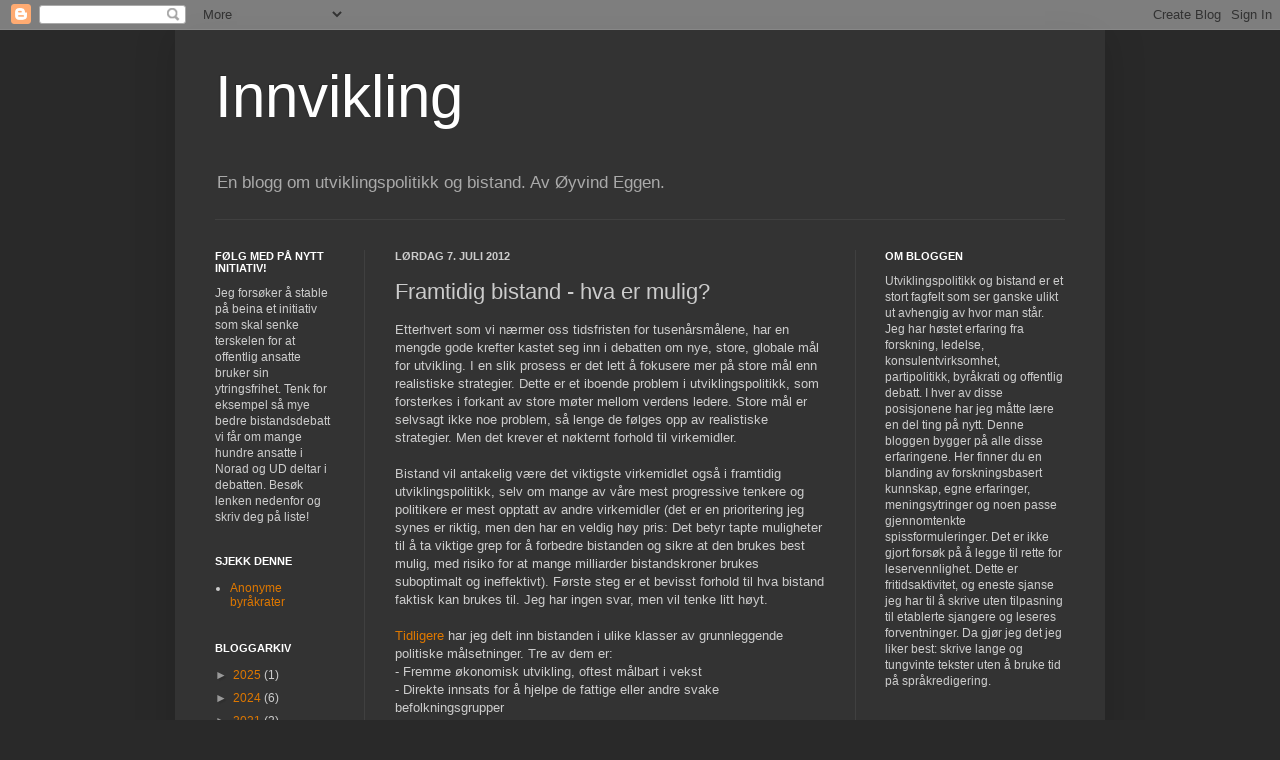

--- FILE ---
content_type: text/html; charset=UTF-8
request_url: https://innvikling.blogspot.com/2012/07/framtidig-bistand-hva-er-mulig.html?showComment=1363636218391
body_size: 25120
content:
<!DOCTYPE html>
<html class='v2' dir='ltr' lang='no'>
<head>
<link href='https://www.blogger.com/static/v1/widgets/335934321-css_bundle_v2.css' rel='stylesheet' type='text/css'/>
<meta content='width=1100' name='viewport'/>
<meta content='text/html; charset=UTF-8' http-equiv='Content-Type'/>
<meta content='blogger' name='generator'/>
<link href='https://innvikling.blogspot.com/favicon.ico' rel='icon' type='image/x-icon'/>
<link href='http://innvikling.blogspot.com/2012/07/framtidig-bistand-hva-er-mulig.html' rel='canonical'/>
<link rel="alternate" type="application/atom+xml" title="Innvikling - Atom" href="https://innvikling.blogspot.com/feeds/posts/default" />
<link rel="alternate" type="application/rss+xml" title="Innvikling - RSS" href="https://innvikling.blogspot.com/feeds/posts/default?alt=rss" />
<link rel="service.post" type="application/atom+xml" title="Innvikling - Atom" href="https://www.blogger.com/feeds/614088818725107145/posts/default" />

<!--Can't find substitution for tag [blog.ieCssRetrofitLinks]-->
<meta content='http://innvikling.blogspot.com/2012/07/framtidig-bistand-hva-er-mulig.html' property='og:url'/>
<meta content='Framtidig bistand - hva er mulig?' property='og:title'/>
<meta content=' Etterhvert som vi nærmer oss tidsfristen for tusenårsmålene, har en mengde gode krefter kastet seg inn i debatten om nye, store, globale må...' property='og:description'/>
<title>Innvikling: Framtidig bistand - hva er mulig?</title>
<style id='page-skin-1' type='text/css'><!--
/*
-----------------------------------------------
Blogger Template Style
Name:     Simple
Designer: Josh Peterson
URL:      www.noaesthetic.com
----------------------------------------------- */
/* Variable definitions
====================
<Variable name="keycolor" description="Main Color" type="color" default="#66bbdd"/>
<Group description="Page Text" selector="body">
<Variable name="body.font" description="Font" type="font"
default="normal normal 12px Arial, Tahoma, Helvetica, FreeSans, sans-serif"/>
<Variable name="body.text.color" description="Text Color" type="color" default="#222222"/>
</Group>
<Group description="Backgrounds" selector=".body-fauxcolumns-outer">
<Variable name="body.background.color" description="Outer Background" type="color" default="#66bbdd"/>
<Variable name="content.background.color" description="Main Background" type="color" default="#ffffff"/>
<Variable name="header.background.color" description="Header Background" type="color" default="transparent"/>
</Group>
<Group description="Links" selector=".main-outer">
<Variable name="link.color" description="Link Color" type="color" default="#2288bb"/>
<Variable name="link.visited.color" description="Visited Color" type="color" default="#888888"/>
<Variable name="link.hover.color" description="Hover Color" type="color" default="#33aaff"/>
</Group>
<Group description="Blog Title" selector=".header h1">
<Variable name="header.font" description="Font" type="font"
default="normal normal 60px Arial, Tahoma, Helvetica, FreeSans, sans-serif"/>
<Variable name="header.text.color" description="Title Color" type="color" default="#3399bb" />
</Group>
<Group description="Blog Description" selector=".header .description">
<Variable name="description.text.color" description="Description Color" type="color"
default="#777777" />
</Group>
<Group description="Tabs Text" selector=".tabs-inner .widget li a">
<Variable name="tabs.font" description="Font" type="font"
default="normal normal 14px Arial, Tahoma, Helvetica, FreeSans, sans-serif"/>
<Variable name="tabs.text.color" description="Text Color" type="color" default="#999999"/>
<Variable name="tabs.selected.text.color" description="Selected Color" type="color" default="#000000"/>
</Group>
<Group description="Tabs Background" selector=".tabs-outer .PageList">
<Variable name="tabs.background.color" description="Background Color" type="color" default="#f5f5f5"/>
<Variable name="tabs.selected.background.color" description="Selected Color" type="color" default="#eeeeee"/>
</Group>
<Group description="Post Title" selector="h3.post-title, .comments h4">
<Variable name="post.title.font" description="Font" type="font"
default="normal normal 22px Arial, Tahoma, Helvetica, FreeSans, sans-serif"/>
</Group>
<Group description="Date Header" selector=".date-header">
<Variable name="date.header.color" description="Text Color" type="color"
default="#cccccc"/>
<Variable name="date.header.background.color" description="Background Color" type="color"
default="transparent"/>
</Group>
<Group description="Post Footer" selector=".post-footer">
<Variable name="post.footer.text.color" description="Text Color" type="color" default="#666666"/>
<Variable name="post.footer.background.color" description="Background Color" type="color"
default="#f9f9f9"/>
<Variable name="post.footer.border.color" description="Shadow Color" type="color" default="#eeeeee"/>
</Group>
<Group description="Gadgets" selector="h2">
<Variable name="widget.title.font" description="Title Font" type="font"
default="normal bold 11px Arial, Tahoma, Helvetica, FreeSans, sans-serif"/>
<Variable name="widget.title.text.color" description="Title Color" type="color" default="#000000"/>
<Variable name="widget.alternate.text.color" description="Alternate Color" type="color" default="#999999"/>
</Group>
<Group description="Images" selector=".main-inner">
<Variable name="image.background.color" description="Background Color" type="color" default="#ffffff"/>
<Variable name="image.border.color" description="Border Color" type="color" default="#eeeeee"/>
<Variable name="image.text.color" description="Caption Text Color" type="color" default="#cccccc"/>
</Group>
<Group description="Accents" selector=".content-inner">
<Variable name="body.rule.color" description="Separator Line Color" type="color" default="#eeeeee"/>
<Variable name="tabs.border.color" description="Tabs Border Color" type="color" default="#404040"/>
</Group>
<Variable name="body.background" description="Body Background" type="background"
color="#292929" default="$(color) none repeat scroll top left"/>
<Variable name="body.background.override" description="Body Background Override" type="string" default=""/>
<Variable name="body.background.gradient.cap" description="Body Gradient Cap" type="url"
default="url(//www.blogblog.com/1kt/simple/gradients_light.png)"/>
<Variable name="body.background.gradient.tile" description="Body Gradient Tile" type="url"
default="url(//www.blogblog.com/1kt/simple/body_gradient_tile_light.png)"/>
<Variable name="content.background.color.selector" description="Content Background Color Selector" type="string" default=".content-inner"/>
<Variable name="content.padding" description="Content Padding" type="length" default="10px"/>
<Variable name="content.padding.horizontal" description="Content Horizontal Padding" type="length" default="10px"/>
<Variable name="content.shadow.spread" description="Content Shadow Spread" type="length" default="40px"/>
<Variable name="content.shadow.spread.webkit" description="Content Shadow Spread (WebKit)" type="length" default="5px"/>
<Variable name="content.shadow.spread.ie" description="Content Shadow Spread (IE)" type="length" default="10px"/>
<Variable name="main.border.width" description="Main Border Width" type="length" default="0"/>
<Variable name="header.background.gradient" description="Header Gradient" type="url" default="none"/>
<Variable name="header.shadow.offset.left" description="Header Shadow Offset Left" type="length" default="-1px"/>
<Variable name="header.shadow.offset.top" description="Header Shadow Offset Top" type="length" default="-1px"/>
<Variable name="header.shadow.spread" description="Header Shadow Spread" type="length" default="1px"/>
<Variable name="header.padding" description="Header Padding" type="length" default="30px"/>
<Variable name="header.border.size" description="Header Border Size" type="length" default="1px"/>
<Variable name="header.bottom.border.size" description="Header Bottom Border Size" type="length" default="1px"/>
<Variable name="header.border.horizontalsize" description="Header Horizontal Border Size" type="length" default="0"/>
<Variable name="description.text.size" description="Description Text Size" type="string" default="140%"/>
<Variable name="tabs.margin.top" description="Tabs Margin Top" type="length" default="0" />
<Variable name="tabs.margin.side" description="Tabs Side Margin" type="length" default="30px" />
<Variable name="tabs.background.gradient" description="Tabs Background Gradient" type="url"
default="url(//www.blogblog.com/1kt/simple/gradients_light.png)"/>
<Variable name="tabs.border.width" description="Tabs Border Width" type="length" default="1px"/>
<Variable name="tabs.bevel.border.width" description="Tabs Bevel Border Width" type="length" default="1px"/>
<Variable name="date.header.padding" description="Date Header Padding" type="string" default="inherit"/>
<Variable name="date.header.letterspacing" description="Date Header Letter Spacing" type="string" default="inherit"/>
<Variable name="date.header.margin" description="Date Header Margin" type="string" default="inherit"/>
<Variable name="post.margin.bottom" description="Post Bottom Margin" type="length" default="25px"/>
<Variable name="image.border.small.size" description="Image Border Small Size" type="length" default="2px"/>
<Variable name="image.border.large.size" description="Image Border Large Size" type="length" default="5px"/>
<Variable name="page.width.selector" description="Page Width Selector" type="string" default=".region-inner"/>
<Variable name="page.width" description="Page Width" type="string" default="auto"/>
<Variable name="main.section.margin" description="Main Section Margin" type="length" default="15px"/>
<Variable name="main.padding" description="Main Padding" type="length" default="15px"/>
<Variable name="main.padding.top" description="Main Padding Top" type="length" default="30px"/>
<Variable name="main.padding.bottom" description="Main Padding Bottom" type="length" default="30px"/>
<Variable name="paging.background"
color="#333333"
description="Background of blog paging area" type="background"
default="transparent none no-repeat scroll top center"/>
<Variable name="footer.bevel" description="Bevel border length of footer" type="length" default="0"/>
<Variable name="mobile.background.overlay" description="Mobile Background Overlay" type="string"
default="transparent none repeat scroll top left"/>
<Variable name="mobile.background.size" description="Mobile Background Size" type="string" default="auto"/>
<Variable name="mobile.button.color" description="Mobile Button Color" type="color" default="#ffffff" />
<Variable name="startSide" description="Side where text starts in blog language" type="automatic" default="left"/>
<Variable name="endSide" description="Side where text ends in blog language" type="automatic" default="right"/>
*/
/* Content
----------------------------------------------- */
body, .body-fauxcolumn-outer {
font: normal normal 12px Arial, Tahoma, Helvetica, FreeSans, sans-serif;
color: #cccccc;
background: #292929 none repeat scroll top left;
padding: 0 40px 40px 40px;
}
html body .region-inner {
min-width: 0;
max-width: 100%;
width: auto;
}
a:link {
text-decoration:none;
color: #dd7700;
}
a:visited {
text-decoration:none;
color: #cc6600;
}
a:hover {
text-decoration:underline;
color: #cc6600;
}
.body-fauxcolumn-outer .fauxcolumn-inner {
background: transparent none repeat scroll top left;
_background-image: none;
}
.body-fauxcolumn-outer .cap-top {
position: absolute;
z-index: 1;
height: 400px;
width: 100%;
background: #292929 none repeat scroll top left;
}
.body-fauxcolumn-outer .cap-top .cap-left {
width: 100%;
background: transparent none repeat-x scroll top left;
_background-image: none;
}
.content-outer {
-moz-box-shadow: 0 0 40px rgba(0, 0, 0, .15);
-webkit-box-shadow: 0 0 5px rgba(0, 0, 0, .15);
-goog-ms-box-shadow: 0 0 10px #333333;
box-shadow: 0 0 40px rgba(0, 0, 0, .15);
margin-bottom: 1px;
}
.content-inner {
padding: 10px 10px;
}
.content-inner {
background-color: #333333;
}
/* Header
----------------------------------------------- */
.header-outer {
background: transparent none repeat-x scroll 0 -400px;
_background-image: none;
}
.Header h1 {
font: normal normal 60px Arial, Tahoma, Helvetica, FreeSans, sans-serif;
color: #ffffff;
text-shadow: -1px -1px 1px rgba(0, 0, 0, .2);
}
.Header h1 a {
color: #ffffff;
}
.Header .description {
font-size: 140%;
color: #aaaaaa;
}
.header-inner .Header .titlewrapper {
padding: 22px 30px;
}
.header-inner .Header .descriptionwrapper {
padding: 0 30px;
}
/* Tabs
----------------------------------------------- */
.tabs-inner .section:first-child {
border-top: 1px solid #404040;
}
.tabs-inner .section:first-child ul {
margin-top: -1px;
border-top: 1px solid #404040;
border-left: 0 solid #404040;
border-right: 0 solid #404040;
}
.tabs-inner .widget ul {
background: #222222 none repeat-x scroll 0 -800px;
_background-image: none;
border-bottom: 1px solid #404040;
margin-top: 0;
margin-left: -30px;
margin-right: -30px;
}
.tabs-inner .widget li a {
display: inline-block;
padding: .6em 1em;
font: normal normal 14px Arial, Tahoma, Helvetica, FreeSans, sans-serif;
color: #999999;
border-left: 1px solid #333333;
border-right: 0 solid #404040;
}
.tabs-inner .widget li:first-child a {
border-left: none;
}
.tabs-inner .widget li.selected a, .tabs-inner .widget li a:hover {
color: #ffffff;
background-color: #000000;
text-decoration: none;
}
/* Columns
----------------------------------------------- */
.main-outer {
border-top: 0 solid #404040;
}
.fauxcolumn-left-outer .fauxcolumn-inner {
border-right: 1px solid #404040;
}
.fauxcolumn-right-outer .fauxcolumn-inner {
border-left: 1px solid #404040;
}
/* Headings
----------------------------------------------- */
h2 {
margin: 0 0 1em 0;
font: normal bold 11px Arial, Tahoma, Helvetica, FreeSans, sans-serif;
color: #ffffff;
text-transform: uppercase;
}
/* Widgets
----------------------------------------------- */
.widget .zippy {
color: #999999;
text-shadow: 2px 2px 1px rgba(0, 0, 0, .1);
}
.widget .popular-posts ul {
list-style: none;
}
/* Posts
----------------------------------------------- */
.date-header span {
background-color: transparent;
color: #cccccc;
padding: inherit;
letter-spacing: inherit;
margin: inherit;
}
.main-inner {
padding-top: 30px;
padding-bottom: 30px;
}
.main-inner .column-center-inner {
padding: 0 15px;
}
.main-inner .column-center-inner .section {
margin: 0 15px;
}
.post {
margin: 0 0 25px 0;
}
h3.post-title, .comments h4 {
font: normal normal 22px Arial, Tahoma, Helvetica, FreeSans, sans-serif;
margin: .75em 0 0;
}
.post-body {
font-size: 110%;
line-height: 1.4;
position: relative;
}
.post-body img, .post-body .tr-caption-container, .Profile img, .Image img,
.BlogList .item-thumbnail img {
padding: 0;
background: #111111;
border: 1px solid #111111;
-moz-box-shadow: 1px 1px 5px rgba(0, 0, 0, .1);
-webkit-box-shadow: 1px 1px 5px rgba(0, 0, 0, .1);
box-shadow: 1px 1px 5px rgba(0, 0, 0, .1);
}
.post-body img, .post-body .tr-caption-container {
padding: 1px;
}
.post-body .tr-caption-container {
color: #cccccc;
}
.post-body .tr-caption-container img {
padding: 0;
background: transparent;
border: none;
-moz-box-shadow: 0 0 0 rgba(0, 0, 0, .1);
-webkit-box-shadow: 0 0 0 rgba(0, 0, 0, .1);
box-shadow: 0 0 0 rgba(0, 0, 0, .1);
}
.post-header {
margin: 0 0 1.5em;
line-height: 1.6;
font-size: 90%;
}
.post-footer {
margin: 20px -2px 0;
padding: 5px 10px;
color: #888888;
background-color: #303030;
border-bottom: 1px solid #444444;
line-height: 1.6;
font-size: 90%;
}
#comments .comment-author {
padding-top: 1.5em;
border-top: 1px solid #404040;
background-position: 0 1.5em;
}
#comments .comment-author:first-child {
padding-top: 0;
border-top: none;
}
.avatar-image-container {
margin: .2em 0 0;
}
#comments .avatar-image-container img {
border: 1px solid #111111;
}
/* Comments
----------------------------------------------- */
.comments .comments-content .icon.blog-author {
background-repeat: no-repeat;
background-image: url([data-uri]);
}
.comments .comments-content .loadmore a {
border-top: 1px solid #999999;
border-bottom: 1px solid #999999;
}
.comments .comment-thread.inline-thread {
background-color: #303030;
}
.comments .continue {
border-top: 2px solid #999999;
}
/* Accents
---------------------------------------------- */
.section-columns td.columns-cell {
border-left: 1px solid #404040;
}
.blog-pager {
background: transparent none no-repeat scroll top center;
}
.blog-pager-older-link, .home-link,
.blog-pager-newer-link {
background-color: #333333;
padding: 5px;
}
.footer-outer {
border-top: 0 dashed #bbbbbb;
}
/* Mobile
----------------------------------------------- */
body.mobile  {
background-size: auto;
}
.mobile .body-fauxcolumn-outer {
background: transparent none repeat scroll top left;
}
.mobile .body-fauxcolumn-outer .cap-top {
background-size: 100% auto;
}
.mobile .content-outer {
-webkit-box-shadow: 0 0 3px rgba(0, 0, 0, .15);
box-shadow: 0 0 3px rgba(0, 0, 0, .15);
padding: 0 40px;
}
body.mobile .AdSense {
margin: 0 -40px;
}
.mobile .tabs-inner .widget ul {
margin-left: 0;
margin-right: 0;
}
.mobile .post {
margin: 0;
}
.mobile .main-inner .column-center-inner .section {
margin: 0;
}
.mobile .date-header span {
padding: 0.1em 10px;
margin: 0 -10px;
}
.mobile h3.post-title {
margin: 0;
}
.mobile .blog-pager {
background: transparent none no-repeat scroll top center;
}
.mobile .footer-outer {
border-top: none;
}
.mobile .main-inner, .mobile .footer-inner {
background-color: #333333;
}
.mobile-index-contents {
color: #cccccc;
}
.mobile-link-button {
background-color: #dd7700;
}
.mobile-link-button a:link, .mobile-link-button a:visited {
color: #ffffff;
}
.mobile .tabs-inner .section:first-child {
border-top: none;
}
.mobile .tabs-inner .PageList .widget-content {
background-color: #000000;
color: #ffffff;
border-top: 1px solid #404040;
border-bottom: 1px solid #404040;
}
.mobile .tabs-inner .PageList .widget-content .pagelist-arrow {
border-left: 1px solid #404040;
}

--></style>
<style id='template-skin-1' type='text/css'><!--
body {
min-width: 930px;
}
.content-outer, .content-fauxcolumn-outer, .region-inner {
min-width: 930px;
max-width: 930px;
_width: 930px;
}
.main-inner .columns {
padding-left: 180px;
padding-right: 240px;
}
.main-inner .fauxcolumn-center-outer {
left: 180px;
right: 240px;
/* IE6 does not respect left and right together */
_width: expression(this.parentNode.offsetWidth -
parseInt("180px") -
parseInt("240px") + 'px');
}
.main-inner .fauxcolumn-left-outer {
width: 180px;
}
.main-inner .fauxcolumn-right-outer {
width: 240px;
}
.main-inner .column-left-outer {
width: 180px;
right: 100%;
margin-left: -180px;
}
.main-inner .column-right-outer {
width: 240px;
margin-right: -240px;
}
#layout {
min-width: 0;
}
#layout .content-outer {
min-width: 0;
width: 800px;
}
#layout .region-inner {
min-width: 0;
width: auto;
}
body#layout div.add_widget {
padding: 8px;
}
body#layout div.add_widget a {
margin-left: 32px;
}
--></style>
<link href='https://www.blogger.com/dyn-css/authorization.css?targetBlogID=614088818725107145&amp;zx=1e9d6836-373f-4b27-80c7-598014dadb4b' media='none' onload='if(media!=&#39;all&#39;)media=&#39;all&#39;' rel='stylesheet'/><noscript><link href='https://www.blogger.com/dyn-css/authorization.css?targetBlogID=614088818725107145&amp;zx=1e9d6836-373f-4b27-80c7-598014dadb4b' rel='stylesheet'/></noscript>
<meta name='google-adsense-platform-account' content='ca-host-pub-1556223355139109'/>
<meta name='google-adsense-platform-domain' content='blogspot.com'/>

</head>
<body class='loading'>
<div class='navbar section' id='navbar' name='Navbar'><div class='widget Navbar' data-version='1' id='Navbar1'><script type="text/javascript">
    function setAttributeOnload(object, attribute, val) {
      if(window.addEventListener) {
        window.addEventListener('load',
          function(){ object[attribute] = val; }, false);
      } else {
        window.attachEvent('onload', function(){ object[attribute] = val; });
      }
    }
  </script>
<div id="navbar-iframe-container"></div>
<script type="text/javascript" src="https://apis.google.com/js/platform.js"></script>
<script type="text/javascript">
      gapi.load("gapi.iframes:gapi.iframes.style.bubble", function() {
        if (gapi.iframes && gapi.iframes.getContext) {
          gapi.iframes.getContext().openChild({
              url: 'https://www.blogger.com/navbar/614088818725107145?po\x3d8480229644098993132\x26origin\x3dhttps://innvikling.blogspot.com',
              where: document.getElementById("navbar-iframe-container"),
              id: "navbar-iframe"
          });
        }
      });
    </script><script type="text/javascript">
(function() {
var script = document.createElement('script');
script.type = 'text/javascript';
script.src = '//pagead2.googlesyndication.com/pagead/js/google_top_exp.js';
var head = document.getElementsByTagName('head')[0];
if (head) {
head.appendChild(script);
}})();
</script>
</div></div>
<div class='body-fauxcolumns'>
<div class='fauxcolumn-outer body-fauxcolumn-outer'>
<div class='cap-top'>
<div class='cap-left'></div>
<div class='cap-right'></div>
</div>
<div class='fauxborder-left'>
<div class='fauxborder-right'></div>
<div class='fauxcolumn-inner'>
</div>
</div>
<div class='cap-bottom'>
<div class='cap-left'></div>
<div class='cap-right'></div>
</div>
</div>
</div>
<div class='content'>
<div class='content-fauxcolumns'>
<div class='fauxcolumn-outer content-fauxcolumn-outer'>
<div class='cap-top'>
<div class='cap-left'></div>
<div class='cap-right'></div>
</div>
<div class='fauxborder-left'>
<div class='fauxborder-right'></div>
<div class='fauxcolumn-inner'>
</div>
</div>
<div class='cap-bottom'>
<div class='cap-left'></div>
<div class='cap-right'></div>
</div>
</div>
</div>
<div class='content-outer'>
<div class='content-cap-top cap-top'>
<div class='cap-left'></div>
<div class='cap-right'></div>
</div>
<div class='fauxborder-left content-fauxborder-left'>
<div class='fauxborder-right content-fauxborder-right'></div>
<div class='content-inner'>
<header>
<div class='header-outer'>
<div class='header-cap-top cap-top'>
<div class='cap-left'></div>
<div class='cap-right'></div>
</div>
<div class='fauxborder-left header-fauxborder-left'>
<div class='fauxborder-right header-fauxborder-right'></div>
<div class='region-inner header-inner'>
<div class='header section' id='header' name='Overskrift'><div class='widget Header' data-version='1' id='Header1'>
<div id='header-inner'>
<div class='titlewrapper'>
<h1 class='title'>
<a href='https://innvikling.blogspot.com/'>
Innvikling
</a>
</h1>
</div>
<div class='descriptionwrapper'>
<p class='description'><span>En blogg om utviklingspolitikk og bistand. Av Øyvind Eggen. </span></p>
</div>
</div>
</div></div>
</div>
</div>
<div class='header-cap-bottom cap-bottom'>
<div class='cap-left'></div>
<div class='cap-right'></div>
</div>
</div>
</header>
<div class='tabs-outer'>
<div class='tabs-cap-top cap-top'>
<div class='cap-left'></div>
<div class='cap-right'></div>
</div>
<div class='fauxborder-left tabs-fauxborder-left'>
<div class='fauxborder-right tabs-fauxborder-right'></div>
<div class='region-inner tabs-inner'>
<div class='tabs no-items section' id='crosscol' name='Krysskolonne'></div>
<div class='tabs no-items section' id='crosscol-overflow' name='Cross-Column 2'></div>
</div>
</div>
<div class='tabs-cap-bottom cap-bottom'>
<div class='cap-left'></div>
<div class='cap-right'></div>
</div>
</div>
<div class='main-outer'>
<div class='main-cap-top cap-top'>
<div class='cap-left'></div>
<div class='cap-right'></div>
</div>
<div class='fauxborder-left main-fauxborder-left'>
<div class='fauxborder-right main-fauxborder-right'></div>
<div class='region-inner main-inner'>
<div class='columns fauxcolumns'>
<div class='fauxcolumn-outer fauxcolumn-center-outer'>
<div class='cap-top'>
<div class='cap-left'></div>
<div class='cap-right'></div>
</div>
<div class='fauxborder-left'>
<div class='fauxborder-right'></div>
<div class='fauxcolumn-inner'>
</div>
</div>
<div class='cap-bottom'>
<div class='cap-left'></div>
<div class='cap-right'></div>
</div>
</div>
<div class='fauxcolumn-outer fauxcolumn-left-outer'>
<div class='cap-top'>
<div class='cap-left'></div>
<div class='cap-right'></div>
</div>
<div class='fauxborder-left'>
<div class='fauxborder-right'></div>
<div class='fauxcolumn-inner'>
</div>
</div>
<div class='cap-bottom'>
<div class='cap-left'></div>
<div class='cap-right'></div>
</div>
</div>
<div class='fauxcolumn-outer fauxcolumn-right-outer'>
<div class='cap-top'>
<div class='cap-left'></div>
<div class='cap-right'></div>
</div>
<div class='fauxborder-left'>
<div class='fauxborder-right'></div>
<div class='fauxcolumn-inner'>
</div>
</div>
<div class='cap-bottom'>
<div class='cap-left'></div>
<div class='cap-right'></div>
</div>
</div>
<!-- corrects IE6 width calculation -->
<div class='columns-inner'>
<div class='column-center-outer'>
<div class='column-center-inner'>
<div class='main section' id='main' name='Hoveddel'><div class='widget Blog' data-version='1' id='Blog1'>
<div class='blog-posts hfeed'>

          <div class="date-outer">
        
<h2 class='date-header'><span>lørdag 7. juli 2012</span></h2>

          <div class="date-posts">
        
<div class='post-outer'>
<div class='post hentry uncustomized-post-template' itemprop='blogPost' itemscope='itemscope' itemtype='http://schema.org/BlogPosting'>
<meta content='614088818725107145' itemprop='blogId'/>
<meta content='8480229644098993132' itemprop='postId'/>
<a name='8480229644098993132'></a>
<h3 class='post-title entry-title' itemprop='name'>
Framtidig bistand - hva er mulig?
</h3>
<div class='post-header'>
<div class='post-header-line-1'></div>
</div>
<div class='post-body entry-content' id='post-body-8480229644098993132' itemprop='description articleBody'>
<div dir="ltr" style="text-align: left;" trbidi="on">
Etterhvert som vi nærmer oss tidsfristen for tusenårsmålene, har en mengde gode krefter kastet seg inn i debatten om nye, store, globale mål for utvikling. I en slik prosess er det lett å fokusere mer på store mål enn realistiske strategier. Dette er et iboende problem i utviklingspolitikk, som forsterkes i forkant av store møter mellom verdens ledere. Store mål er selvsagt ikke noe problem, så lenge de følges opp av realistiske strategier. Men det krever et nøkternt forhold til virkemidler.<br />
<br />
Bistand vil antakelig være det viktigste virkemidlet også i framtidig utviklingspolitikk, selv om mange av våre mest progressive tenkere og politikere er mest opptatt av andre virkemidler (det er en prioritering jeg synes er riktig, men den har en veldig høy pris: Det betyr tapte muligheter til å ta viktige grep for å forbedre bistanden og sikre at den brukes best mulig, med risiko for at mange milliarder bistandskroner brukes suboptimalt og ineffektivt). Første steg er et bevisst forhold til hva bistand faktisk kan brukes til. Jeg har ingen svar, men vil tenke litt høyt.<br />
<br />
<a href="http://innvikling.blogspot.no/2012/05/om-bistandens-kinderegg.html" target="_blank">Tidligere</a>&nbsp;har jeg delt inn bistanden i ulike klasser av grunnleggende politiske målsetninger. Tre av dem er:<br />
-          Fremme økonomisk utvikling, oftest målbart i vekst<br />
-          Direkte innsats for å hjelpe de fattige eller andre svake befolkningsgrupper<br />
-          Reform av staten, samfunnet eller enkeltpersoner som mottar bistand<br />
Her har jeg sett bort fra bistand til globale fellesgoder som miljø, sikkerhet, global styring og slikt, og jeg ser bort nasjonale egeninteresser og giverens selvbilde og slikt, som selvsagt også er viktig.<br />
<br />
Inndelingen er grovkornet og upresis og ikke nyttig for noen praktiske formål, men det er en grei måte å tenke på, om jeg skal driste meg inn på spørsmålet som de fleste forskerne skyr: Virker bistand? (<a href="http://innvikling.blogspot.no/2012/02/virker-bistand-historien-om-et-sprsmal.html" target="_blank">her</a> er noen grunner til at vi skyr spørsmålet. Og <a href="http://www.dagsavisen.no/nyemeninger/alle_meninger/cat1002/subcat1041/thread231397/" target="_blank">her</a> noen flere. Og enda noen <a href="http://www.dagsavisen.no/nyemeninger/alle_meninger/cat1002/subcat1025/thread188475/" target="_blank">her</a>). Jeg vil skrive litt om og spørre: Hva kan bistand best brukes til? Dette blir nødvendigvis en smule skjematisk, forenklet og spissformulert, noe jeg håper forskere, bistandsfolk og andre eksperter vil tilgi meg.<br />
<br />
<b>Bistand til å fremme vekst.</b> En av de påstandene om bistand som har etablert seg sterkest det siste tiåret, er at "bistand fremmer ikke vekst".&nbsp; På ett vis er påstanden nesten sann, så fremt det ikke brukes synonymt med at "bistand virker ikke". En rekke studier viser nemlig at det er liten sammenheng mellom bistand og vekst. Noen studier rundt årtusenskiftet konkluderte med at bistand hadde negativ effekt på økonomisk vekst, men disse har blitt supplert med andre som konkluderer med ingen effekt eller positiv effekt - de studiene ser ut til å helle i retning av svak positiv effekt av bistand på vekst (forskjellen skyldes både litt forskjellige land og tidsperioder, og hvilke metoder de bruker).<br />
<br />
Men disse studiene tar ikke høyde for en ting: Bare en brøkdel av bistanden har som mål å fremme vekst. Litt avhengig av definisjoner er det bare rundt 20 prosent av den vestlige bistanden som har dette som mål. Hoveddelen av bistanden har av helt naturlige grunner liten eller kanskje negativ effekt på vekst. Du kan doble inntekten til de fattigste i et land, og det utgjør så lite at det knapt nok er målbart på bruttonasjonalproduktet. Og mye bistand kan virke negativt på vekst, uten at det dermed er mindre meningsfullt. For eksempel er det sannsynligvis negativt for økonomien å redde livet til et fattig barn - siden økonomien måles i bruttonasjonalprodukt per innbygger, betyr det bare flere fattige hoder å dele inntekten på.<br />
<br />
Påstanden om at bistand ikke virker på vekst, faller altså helt på sin egen urimelighet, ettersom størstedelen av bistanden ikke engang forsøker på dette. Derimot er det all grunn til å tro at bistand som faktisk er innrettet mot å fremme vekst, har alle forutsetninger for å virke på vekst. Det kan være investering i forskjellige typer infrastruktur eller direkte i bedrifter, støtte til utvikling av gode rammevilkår for bedrifter (lovgivning, byråkrati og slikt), utvikling og tilrettelegging av markeder og mye annet. De fleste virkemidler er godt kjent, og vi vet en god del om hva som virker og ikke virker, og de fleste utviklingsland har bedre forutsetninger for å gjøre nytte av slik bistand enn kanskje noensinne.<br />
<br />
<b>Direkte hjelp til fattige</b> eller andre svake befolkningsgrupper. Til dette formålet er det liten tvil om at bistand virker, i alle fall på kort og mellomlang sikt. Dette er oftest godt dokumentert av bistandsorganisasjonene selv, og det fins tilstrekkelig med muligheter til ekstern verifisering til å vite at selv om bistandsorganisasjonene gjerne overdriver sine egne resultater, er det ingen tvil om at resultatene oftest er klart positive. Det kan selvsagt alltid gjøres bedre (og billigere), men likevel er det ikke tvil om at norsk bistand alene gjør livet vesentlig bedre for mange millioner fattige mennesker hvert eneste år. Det er vanskelig å si noe om de langsiktige effektene, og det er et skrikende behov for mer kunnskap om en hel rekke mulige negative effekter av bistanden (slike negative effekter er selvsagt ikke nødvendigvis grunn til å stanse bistanden i seg selv, ettersom nettoeffekten kan være positiv. Men mer kunnskap ville gjort det lettere å redusere dem).<br />
<br />
<b>Reform av mottakeren. </b>Som sagt i <a href="http://innvikling.blogspot.no/2012/05/om-bistandens-kinderegg.html" target="_blank">tidligere nevnte innlegg</a>, har bistanden de siste par-tre tiårene løftet ambisjonene om å reformere mottakeren, delvis på bekostning av ambisjonen om å fremme vekst. Reform-ambisjonene er blitt integrert i nesten all bistand, slik at bistand presenteres som en "pakkeløsning" der ressursoverføringer (penger, teknologi, kompetanse) knyttes tett opp mot en målsetning om å forandre mottakeren. Det kan være reform av stater til godt styresett, endring av samfunn til en bestemt type arbeidsdeling mellom marked, stat og sivilsamfunn, eller reform av enkeltmennesker som skal bli mer politisk bevisste, liberale og økonomisk selvgående. <br />
<br />
Dette er antakelig den form for bistand som har mest tvilsom effekt. Dette er litt paradoksalt, ettersom det helt klart er i slike prosjekter at de fleste bistandsaktører - fra små frivillige organisasjoner til FN og Verdensbanken - legger mest prestisje og stolthet. De fleste vil regne det som ganske naivt bare å drive hjelpearbeid, om ikke som en del av et større prosjekt som tar sikte på å forme mottakerne etter givers ideer om hva slags stat, samfunn og borgere som trengs for å fremme utvikling.<br />
<br />
Men resultatene er tvilsomme. En ting er at resultatene er vanskelige å måles - oftest kan de "reelle" resultatene ikke måles, men man finner noen formelle indikatorer som er målbare (&#171;godt styresett&#187; har for eksempel hundrevis av indikatorer). Om det skjer målbare endringer, kan det være praktisk talt umulig å si noe fornuftig om hvorvidt det var bistand som førte til endringer. Men om vi skal dømme etter en hel haug med studier av effektene av vestlige forsøk på å reformere mottakere (ikke minst i antropologi), så er hele reformprosjektet ytterst tvilsomt (selv om dette er et forskningsfelt der det ikke er mulig å konkludere på et generelt nivå, fordi resultatene vanskelig kan aggregeres). Mange endringer man tror man skjer, er egentlig bare pro forma endringer uten reell endring i maktforhold og praksis.<br />
<br />
De fleste bistandsarbeidere vet slikt, og virker ofte veldig frustrerte over at ting ikke går som de ønsker. Oftest skylder de på at mottakeren har for lite "kapasitet" (en samlebetegnelse for både ressurser, kunnskap, holdninger og motivasjon). Men det er kanskje grunn til å spørre om årsaken egentlig ligger et annet sted, kanskje hele den grunnleggende ideen om å bruke bistand til å forandre folk etter vårt bilde, har dårlig mulighet til å lykkes. I tillegg kommer selvsagt de etiske sidene i å bruke vår pengemakt til å forandre andre &#8211; et dilemma som bistanden har arvet etter sin forgjenger, misjonen, uten å ha kommet noe lenger i en avklaring.<br />
<br />
Og om dette har vært vanskelig nok hittil, blir det nesten umulig etter de siste års endringer i verden. Det skyldes at det er slutt på det vestlige hegemoniet vi opplevde i tiåret etter den kalde krigens slutt (og når de fleste av disse reformambisjonene ble utviklet), at den liberale, demokratiske modellen som har blitt fremmet gjennom bistand har vist seg å ikke gi hva den lovet (blant annet vekst), og at framvoksende stater truer vestens "monopol" på bistand, som gjør at pakkeløsningen av ressursoverføring og reform ikke lenger er effektiv (jeg har skrevet om det <a href="http://innvikling.blogspot.no/2012/06/bistand-etter-tusenarsmalene.html" target="_blank">her</a>). <br />
<br />
For all del: Bistand er antakelig effektivt til å støtte opp om reformere mottakeren, men bare dersom dette er reformer som mottakeren allerede ønsker, og kanskje bare for reformer som allerede er i gang, uavhengig av bistand. Ved å tilføre ressurser kan bistand bidra til å akselere slike prosesser. Et problem er at man fort tar feil om reformprosesser som man tror er i gang, fordi det i alle land er stor forskjell på uttalte ønsker om å forandre på noe, og de faktiske drivkrefter involvert. Det vet alle vi som har vært med på organisasjonsendringer i Norge. Dette forsterkes selvsagt når mottakere vet at et uttalt ønske om reform er inngangsbillett til å få bistand (det er nødvendig for at donor kan krysse av for eierskap og mottakerorientering).<br />
<br />
Ut fra en slik skjematisk, og derfor noe upresis oversikt, sitter vi igjen med at bistand er effektivt til å skape økonomisk vekst, og til å hjelpe fattige og andre svake grupper. For skattebetalere og givere er dette antakelig godt nok &#8211; det er nok dette folk flest forbinder med bistand. Men kanskje er det ikke godt nok for bistandspolitikere og bistandsarbeidere, som gjerne vil se bistanden sin inn i et stort reformprosjekt som handler om noe mer og større.<br />
<br />
Når det gjelder reformer i fattige land, er det vanskeligere. Reform er selvsagt absolutt nødvendig, på nær sagt alle nivå, og kanskje den viktigste forutsetning for mange utviklingsmål. Det er riktig selv om reformbehovet ofte overdrives innenfor bistand: De fleste land som går bra for tiden, er ikke i nærheten av å nå opp til de ambisjonene vi har for fattige mottakerland i Afrika. Og mange norske handelspartnere har enda større behov for reform i retning menneskerettigheter, likestilling eller korrupsjonsbekjempelse enn den vanlige bistandsmottaker, uten at Norge lar seg plage nevneverdig av det. <br />
<br />
Men selv om det er all grunn til å engasjere seg i reform, er det uklart om bistand er velegnet til formålet. Dette må selvsagt vurderes fra sak til sak - men med et kritisk blikk, og ikke basert på bistandsbyråkratiets &nbsp;produksjon av "resultater" som kanskje legger vekt på pro forma og ikke reelle endringer. Og hvis svaret er nei, må vi slutte. Ellers vil vi ikke bare ha kastet bort penger, men kanskje ødelagt en del underveis. I verste fall har vi undergravet muligheten for at andre &#8211; for eksempel folk og politikere i fattige land &#8211; kan drive fram tilsvarende (eller helt andre) reformer. Hvis det er riktig, er det i så fall en høy pris for at bistandsarbeiderne skal ha følelsen av være med på noe stort og meningsfullt framfor &#171;bare&#187; støtte næringsvirksomhet eller å hjelpe de fattige.</div>
<div style='clear: both;'></div>
</div>
<div class='post-footer'>
<div class='post-footer-line post-footer-line-1'>
<span class='post-author vcard'>
Lagt inn av
<span class='fn' itemprop='author' itemscope='itemscope' itemtype='http://schema.org/Person'>
<meta content='https://www.blogger.com/profile/07327820405647873459' itemprop='url'/>
<a class='g-profile' href='https://www.blogger.com/profile/07327820405647873459' rel='author' title='author profile'>
<span itemprop='name'>oyveggen</span>
</a>
</span>
</span>
<span class='post-timestamp'>
kl.
<meta content='http://innvikling.blogspot.com/2012/07/framtidig-bistand-hva-er-mulig.html' itemprop='url'/>
<a class='timestamp-link' href='https://innvikling.blogspot.com/2012/07/framtidig-bistand-hva-er-mulig.html' rel='bookmark' title='permanent link'><abbr class='published' itemprop='datePublished' title='2012-07-07T15:44:00+02:00'>15:44</abbr></a>
</span>
<span class='post-comment-link'>
</span>
<span class='post-icons'>
<span class='item-control blog-admin pid-1074127056'>
<a href='https://www.blogger.com/post-edit.g?blogID=614088818725107145&postID=8480229644098993132&from=pencil' title='Rediger innlegg'>
<img alt='' class='icon-action' height='18' src='https://resources.blogblog.com/img/icon18_edit_allbkg.gif' width='18'/>
</a>
</span>
</span>
<div class='post-share-buttons goog-inline-block'>
<a class='goog-inline-block share-button sb-email' href='https://www.blogger.com/share-post.g?blogID=614088818725107145&postID=8480229644098993132&target=email' target='_blank' title='Send dette via e-post'><span class='share-button-link-text'>Send dette via e-post</span></a><a class='goog-inline-block share-button sb-blog' href='https://www.blogger.com/share-post.g?blogID=614088818725107145&postID=8480229644098993132&target=blog' onclick='window.open(this.href, "_blank", "height=270,width=475"); return false;' target='_blank' title='Blogg dette!'><span class='share-button-link-text'>Blogg dette!</span></a><a class='goog-inline-block share-button sb-twitter' href='https://www.blogger.com/share-post.g?blogID=614088818725107145&postID=8480229644098993132&target=twitter' target='_blank' title='Del på X'><span class='share-button-link-text'>Del på X</span></a><a class='goog-inline-block share-button sb-facebook' href='https://www.blogger.com/share-post.g?blogID=614088818725107145&postID=8480229644098993132&target=facebook' onclick='window.open(this.href, "_blank", "height=430,width=640"); return false;' target='_blank' title='Del på Facebook'><span class='share-button-link-text'>Del på Facebook</span></a><a class='goog-inline-block share-button sb-pinterest' href='https://www.blogger.com/share-post.g?blogID=614088818725107145&postID=8480229644098993132&target=pinterest' target='_blank' title='Del på Pinterest'><span class='share-button-link-text'>Del på Pinterest</span></a>
</div>
</div>
<div class='post-footer-line post-footer-line-2'>
<span class='post-labels'>
Etiketter:
<a href='https://innvikling.blogspot.com/search/label/bistand' rel='tag'>bistand</a>,
<a href='https://innvikling.blogspot.com/search/label/resultater' rel='tag'>resultater</a>,
<a href='https://innvikling.blogspot.com/search/label/utviklingspolitikk' rel='tag'>utviklingspolitikk</a>
</span>
</div>
<div class='post-footer-line post-footer-line-3'>
<span class='post-location'>
</span>
</div>
</div>
</div>
<div class='comments' id='comments'>
<a name='comments'></a>
<h4>10 kommentarer:</h4>
<div id='Blog1_comments-block-wrapper'>
<dl class='avatar-comment-indent' id='comments-block'>
<dt class='comment-author ' id='c9143582281311694446'>
<a name='c9143582281311694446'></a>
<div class="avatar-image-container avatar-stock"><span dir="ltr"><img src="//resources.blogblog.com/img/blank.gif" width="35" height="35" alt="" title="Sigrun M&oslash;gedal">

</span></div>
Sigrun Møgedal
sa...
</dt>
<dd class='comment-body' id='Blog1_cmt-9143582281311694446'>
<p>
Øyvind, jeg er i store trekk enig i dine refleksjoner her. I tillegg kommer at det er en stor, stor avstand mellom det globale og det lokale når det gjelder utviklingsmålene og bistands spørsmål. Politikere deltar på den globale arena uten tilbakemelding og ansvar til det lokale. Hørte nylig en parliamentariker fra Zimbabwe snakke om en ny generasjon &quot;parliamentarian oversight&quot; - ikke bare nasjonalt men også regionalt og globalt: &quot;Parliaments realized, through CS demands and note the need to strengthen role and provide oversight to executive at every level: national, regional, and global&quot;. Dette må være viktig for styringsreform - bistandstilnærmingen har i alt for stor grad vært fokusert på regjering og statens/lokalforvaltningens byråkrati, mindre på folkevalgte organer. Men dette er jo spørsmål en ikke kan &quot;kaste bistandskroner&quot; på og der eierskap og drivkrefter innenfra må være hovedsaken, ikke giveres kondisjonalitet eller målretting. Givere snur ofte regjering og forvaltnings ansvarlighet til ansvar til giverne for bruk av bistandskronene, og kan dermed undergrave ansvaret til egen befolkning og folkevalgte organer for samlede ressurser, prioriteringer og styring.
</p>
</dd>
<dd class='comment-footer'>
<span class='comment-timestamp'>
<a href='https://innvikling.blogspot.com/2012/07/framtidig-bistand-hva-er-mulig.html?showComment=1341864945848#c9143582281311694446' title='comment permalink'>
9. juli 2012 kl. 22:15
</a>
<span class='item-control blog-admin pid-423560339'>
<a class='comment-delete' href='https://www.blogger.com/comment/delete/614088818725107145/9143582281311694446' title='Slett kommentar'>
<img src='https://resources.blogblog.com/img/icon_delete13.gif'/>
</a>
</span>
</span>
</dd>
<dt class='comment-author blog-author' id='c6568771357877874295'>
<a name='c6568771357877874295'></a>
<div class="avatar-image-container avatar-stock"><span dir="ltr"><a href="https://www.blogger.com/profile/07327820405647873459" target="" rel="nofollow" onclick="" class="avatar-hovercard" id="av-6568771357877874295-07327820405647873459"><img src="//www.blogger.com/img/blogger_logo_round_35.png" width="35" height="35" alt="" title="oyveggen">

</a></span></div>
<a href='https://www.blogger.com/profile/07327820405647873459' rel='nofollow'>oyveggen</a>
sa...
</dt>
<dd class='comment-body' id='Blog1_cmt-6568771357877874295'>
<p>
Dette er kjempeviktig, Sigrun. En mulig grunn til de to former for avstand du nevner - mellom det globale og det nasjonale/lokale, og mellom byråkratiet og de folkevalgte: Enhver regjering er tilstede (i større eller mindre grad, med mer eller mindre innflytelse) i det globale feltet der utviklingspolitikken utformes, men folkevalgte parlamentarikere er stort sett ikke der. Det blir et eget politisk felt der regjeringene deltar, men de folkevalgte ikke har adgang. Samtidig er regjeringen og forvaltningsapparatet behagelige objekter for bistand: Her kan vi påberope oss en del legitimitet i våre krav om reform, fordi reformene ofte kan oversettes til &quot;effektivitet&quot; eller noe annet som høres politisk nøytralt ut. De samme reformene er også dypt politiske, og bør derfor forholde seg til parlamentene. Men bistanden har ikke klart å finne gode måter å legitimere sitt politiske engasjement på (selv om det i bunn og grunn er politikk vi driver), derfor skyr vi kontakt med politikere og velger heller å snakke om akkurat de samme politiske spørsmålene med forvaltningsapparatet, der vi kan oversette politikk til et teknisk, byråkratisk språk.
</p>
</dd>
<dd class='comment-footer'>
<span class='comment-timestamp'>
<a href='https://innvikling.blogspot.com/2012/07/framtidig-bistand-hva-er-mulig.html?showComment=1341906038158#c6568771357877874295' title='comment permalink'>
10. juli 2012 kl. 09:40
</a>
<span class='item-control blog-admin pid-1074127056'>
<a class='comment-delete' href='https://www.blogger.com/comment/delete/614088818725107145/6568771357877874295' title='Slett kommentar'>
<img src='https://resources.blogblog.com/img/icon_delete13.gif'/>
</a>
</span>
</span>
</dd>
<dt class='comment-author blog-author' id='c6120762248470177779'>
<a name='c6120762248470177779'></a>
<div class="avatar-image-container avatar-stock"><span dir="ltr"><a href="https://www.blogger.com/profile/07327820405647873459" target="" rel="nofollow" onclick="" class="avatar-hovercard" id="av-6120762248470177779-07327820405647873459"><img src="//www.blogger.com/img/blogger_logo_round_35.png" width="35" height="35" alt="" title="oyveggen">

</a></span></div>
<a href='https://www.blogger.com/profile/07327820405647873459' rel='nofollow'>oyveggen</a>
sa...
</dt>
<dd class='comment-body' id='Blog1_cmt-6120762248470177779'>
<p>
Jeg svarte på en kommentar på Facebook som også kan brukes her, som en presisering. Det jeg snakker om, er å bruke bistand (ressursoverføring) til noe som først og fremst handler om å endre mottakerens måte å tenke og handler på. Det har en etisk side (veldig lik dilemmaene i kristen misjon - men generelt er mitt inntrykk at misjonærene er mye flinkere enn bistandsfolk til å håndtere disse dilemmaene), men mitt poeng var mer pragmatisk: jeg tror sjelden dette virker (og jeg mener å ha en del støtte i forskning her). Dette er selvsagt ikke til hinder for å bruke bistand til å forandre et annet samfunn. Men det gjøres gjennom politikk, og ikke gjennom avpolitiserte byråkratiske øvelser som omdanner viktige politiske spørsmål til noen få, enkle, formelle indikatorer (og som i verste fall kommer istedenfor politikken).<br /><br />Den mest naturlige måten å gjøre det på er å finne likesinnede, og styrke deres arbeid for endring av sitt samfunn. Mye sivilsamfunnsbistand handler om det. Da er ikke greia å endre bistandsmottakeren, men å styrke mottakerens arbeid for å endre andre i sitt samfunn (men også her legger NGO-ene stor vekt på endring av sin egen sivilsamfunnspartner - jeg har fortsatt til gode å se bistandsfinansiert sivilsamfunns-samarbeid som ikke har et element av givers formynderskap i seg). Med tanke på de store ambisjonene om styresettreform i bistand, mener jeg det også vil være naturlig å jobbe mer direkte med politiske partier som ønsker de samme endringene - donorene skyr dette blant annet fordi de ikke liker ikke å se på seg selv som politiske aktører, men det er ikke mindre politisk å jobbe gjennom byråkratiske veier. Og vi må selvsagt erkjenne at dette er ren politikk, og legge vekk alle ideer om at noe er upolitisk bare fordi det kan presenteres som &quot;menneskerettigheter&quot; eller &quot;godt styresett&quot; eller noe annet som høres ut som noe ukontroversielt, men som i praksis innebærer politiske konflikter som løses best gjennom politiske prosesser og ikke byråkratiske øvelser.
</p>
</dd>
<dd class='comment-footer'>
<span class='comment-timestamp'>
<a href='https://innvikling.blogspot.com/2012/07/framtidig-bistand-hva-er-mulig.html?showComment=1342088171431#c6120762248470177779' title='comment permalink'>
12. juli 2012 kl. 12:16
</a>
<span class='item-control blog-admin pid-1074127056'>
<a class='comment-delete' href='https://www.blogger.com/comment/delete/614088818725107145/6120762248470177779' title='Slett kommentar'>
<img src='https://resources.blogblog.com/img/icon_delete13.gif'/>
</a>
</span>
</span>
</dd>
<dt class='comment-author ' id='c7467943372113028297'>
<a name='c7467943372113028297'></a>
<div class="avatar-image-container avatar-stock"><span dir="ltr"><img src="//resources.blogblog.com/img/blank.gif" width="35" height="35" alt="" title="Per">

</span></div>
Per
sa...
</dt>
<dd class='comment-body' id='Blog1_cmt-7467943372113028297'>
<p>
Hei,<br /><br />Takk for en svært velreflektert og interessant artikkel. Et par kommentarer/spørsmål: <br />1) Du henviser til forskning som demonsterer at kapasitetsbygging (endre folks måter å tenke/handle på), ikke fungerer. Kunne du anbefalt noe å lese i så måte? <br />2) Mener du atferdsendring generelt ikke bør være et mål for bistand, eller sikter du spesifikt til kapasitetsbygging mot institusjoner? Hva med f.eks bistandsprogrammer som tar sikte på å tilrettelegge for (det &quot;vi&quot; anser som) riktige valg (bruk av mer gjødsel, bruk av prevensjon, etc). Hva tror du om en atferdsøkonomisk tilnærming til dette?  (Kan røpe at spørsmålet kommer av at jeg nettopp har lest boka til Kaplan &amp; Apple. <br />3) Svært gode poenger over om fokus på lovgiver vs forvaltning. Jeg har sett eksempler på at kapasitetsbygging mot parlamentarikere kan være effektivt (i alle fall tilsynelatende, jeg kjenner ikke til forskning på dette området). Det trenger vel ikke nødvendigvis være så veldig politisk heller. Ren saksopplæring vil f.eks kunne sette parlamentet i stand til i større grad å utøve sin funksjon.
</p>
</dd>
<dd class='comment-footer'>
<span class='comment-timestamp'>
<a href='https://innvikling.blogspot.com/2012/07/framtidig-bistand-hva-er-mulig.html?showComment=1342179010889#c7467943372113028297' title='comment permalink'>
13. juli 2012 kl. 13:30
</a>
<span class='item-control blog-admin pid-423560339'>
<a class='comment-delete' href='https://www.blogger.com/comment/delete/614088818725107145/7467943372113028297' title='Slett kommentar'>
<img src='https://resources.blogblog.com/img/icon_delete13.gif'/>
</a>
</span>
</span>
</dd>
<dt class='comment-author blog-author' id='c3925787723543159703'>
<a name='c3925787723543159703'></a>
<div class="avatar-image-container avatar-stock"><span dir="ltr"><a href="https://www.blogger.com/profile/07327820405647873459" target="" rel="nofollow" onclick="" class="avatar-hovercard" id="av-3925787723543159703-07327820405647873459"><img src="//www.blogger.com/img/blogger_logo_round_35.png" width="35" height="35" alt="" title="oyveggen">

</a></span></div>
<a href='https://www.blogger.com/profile/07327820405647873459' rel='nofollow'>oyveggen</a>
sa...
</dt>
<dd class='comment-body' id='Blog1_cmt-3925787723543159703'>
<p>
Takk for dette, Per! Her er noen forsøk på å respondere til dine poenger:<br /><br />1. Når det gjelder lesetips så vet jeg ikke om noe litteratur som oppsummerer dette feltet særlig godt. På en måte dette en av de mer generelle konklusjonene til sosialantropologien nærmest siden siden tidenes morgen. Før bistand snakket vi om lignende problemstillinger med staten, kolonimakten eller misjonen involvert: Klassikeren &quot;Steel Axes for Stone-Age Australians&quot; (artikkel, fins på nettet) er et underholdende eksempel - som selvsagt absolutt ikke må leses som en påstand om bistand, men kanskje OK sommerlektyre. Innenfor bistand har James Ferguson og &quot;the anti-politics machine&quot; (1994) blitt en klassiker, den handler ikke helt om det samme, men viser godt noen mekanismer involvert. Og i &quot;Prisoners of Freedom&quot; gir Harri Englund et eksempel på hvordan menneskerettighetsagendaen i Malawi har ført til det stikk motsatte av hensikten. Og, i all beskjedenhet: Min egen doktorgradsavhandling fra i fjor handler nettopp om dette (søk &quot;dissonance in development&quot; på nupi.no). Introen har en generell oversikt. <br /><br />Alt hittil er antropologi, som kanskje er litt sært og ofte ikke engang forsøker å gi noen generelle konklusjoner. Det førsøker derimot David Booth i &quot;Development Policy Review, Theme Issue: Aid, Institutions and Governance - What Have We Learned&quot;. Og det fins et helt lite utvalg statistiske/økonometriske studier som ser på sammenheng mellom bistand og enkelte styresettindikatorer. Disse studiene er ikke entydig negative (og jeg har allerede innrømmet at jeg spissformulerte litt i mitt blogginnlegg), men de gjør det i alle fall tydelig at mye av optimismen i bistand rundt hva som er mulig, er overdrevet. <br /><br />2. Jeg mener nok at adferdsendring bør være et mål - og er i mange tilfeller den eneste veien til forbedring. Men det er litt spørsmål om strategier, og hva bistanden kan gjøre. Kanskje kommer atferdsendringene (enten det er stater eller enkeltmenneskene) nesten av seg selv når folks materielle vilkår forandres. Eksemplene du nevner er illustrerende: Når det gjelder både befolkningskontroll og innen HIV/AIDS er det nå vel anerkjent at strategier som i hovedsak tar direkte sikte på atferdsendring - å få folk til å bruke prevensjon - er ineffektive, mens en bredere tilnærming som tar sikte på å endre rammevilkårene for folks handlinger, OGSÅ fører til atferdsendring. Av egen bistandserfaring (ikke så mye forskning) vil jeg mene at det samme gjelder for bruk av gjødsel: Bønder (og andre fattigfolk) trenger ofte ikke fortelles hva som er riktig, men gis mulighet til å gjøre det rette. <br /><br />3. Enig i at støtte til de folkevalgt ikke trenger å være &quot;politisk&quot;, og at også &quot;nøytral&quot; støtte vil være effektivt. Og om donorene ikke vil innrømme at de driver politikk okkesom, kan de gjøre slikt (men med stor grad av årvåkenhet med tanke på at man kan bidra til å støtte uheldige, klientelitiske systemer eller distrahere parlamentarikere fra sine egne velgere). Men det er et annet sted å begynne: første bud for donorer som vil styrke demokratiske institusjoner, er å respektere demokratiet. Nemlig ved reelt å tilpasse sin bistand til parlamentariske (evt lokaldemokratiske) prioriteringer. Altså reelle prioriteringer - ikke bare å finlese en haug med policier for å finne en formulering som legitimerer akkurat det vi uansett har tenkt å gjøre okkesom, eller ved å kreve at parlamentet gjør vedtak som passer akkurat med det vi ønsker, som forutsetning for at vi gir dem bistand (som, kan det hevdes, er det som skjedde med mange PRSP-prosesser). Ved å ikke tilpasse oss reelt til de folkevalgtes prioriteringer, underminerer vi muligheten til at demokratiet faktisk gir mening.
</p>
</dd>
<dd class='comment-footer'>
<span class='comment-timestamp'>
<a href='https://innvikling.blogspot.com/2012/07/framtidig-bistand-hva-er-mulig.html?showComment=1342264933932#c3925787723543159703' title='comment permalink'>
14. juli 2012 kl. 13:22
</a>
<span class='item-control blog-admin pid-1074127056'>
<a class='comment-delete' href='https://www.blogger.com/comment/delete/614088818725107145/3925787723543159703' title='Slett kommentar'>
<img src='https://resources.blogblog.com/img/icon_delete13.gif'/>
</a>
</span>
</span>
</dd>
<dt class='comment-author ' id='c6444863286386688637'>
<a name='c6444863286386688637'></a>
<div class="avatar-image-container avatar-stock"><span dir="ltr"><img src="//resources.blogblog.com/img/blank.gif" width="35" height="35" alt="" title="Per">

</span></div>
Per
sa...
</dt>
<dd class='comment-body' id='Blog1_cmt-6444863286386688637'>
<p>
Takk for svar, og gode forslag til ferielektyre! Ad pkt. 2: Det blir vel fort en klassisk aktør-struktur debatt av det. Jeg tror også definitivt &quot;endre rammevilkårene for folks handlinger&quot; må være et stikkord. <br /><br />Når det er sagt: Tror &quot;nudge&quot;-prinsippene som atferdsøkonomene fremmer kan bidra til å gjøre bistandsprogrammer bedre. Når det kommer til gjødsel viser f.eks Apple/Karlan til en studie hvor gjødsel var lett tilgjengelig - til lave priser. Det var også høy kunnskap blant bøndene om hvordan gjødsel fungerte. Men likevel var det få som kjøpte. Studien viste at når bøndene fikk tilbud om å kjøpe en voucher rett etter at avlingen var solgt (og de hadde &quot;friske penger&quot;), var det langt fler som endte opp med å slå til, og derme gjødsle avlingen. <br /><br />Forøvrig helt enig i hva du skriver under pkt. 3, og &quot;finlesing av policier&quot; er nok fortsatt en vanlig praksis for å sikre &quot;lokalt eierskap&quot;. Men samtidig opplever jeg at det er svært høy fokus også på reellt lokalt eierskap, ikke bare av noble og demokratiske årsaker, men fordi det er slitsomt og vanskelig å jobbe med noe som ikke er reelt etterspurt.
</p>
</dd>
<dd class='comment-footer'>
<span class='comment-timestamp'>
<a href='https://innvikling.blogspot.com/2012/07/framtidig-bistand-hva-er-mulig.html?showComment=1342773363585#c6444863286386688637' title='comment permalink'>
20. juli 2012 kl. 10:36
</a>
<span class='item-control blog-admin pid-423560339'>
<a class='comment-delete' href='https://www.blogger.com/comment/delete/614088818725107145/6444863286386688637' title='Slett kommentar'>
<img src='https://resources.blogblog.com/img/icon_delete13.gif'/>
</a>
</span>
</span>
</dd>
<dt class='comment-author blog-author' id='c7858037672216962341'>
<a name='c7858037672216962341'></a>
<div class="avatar-image-container avatar-stock"><span dir="ltr"><a href="https://www.blogger.com/profile/07327820405647873459" target="" rel="nofollow" onclick="" class="avatar-hovercard" id="av-7858037672216962341-07327820405647873459"><img src="//www.blogger.com/img/blogger_logo_round_35.png" width="35" height="35" alt="" title="oyveggen">

</a></span></div>
<a href='https://www.blogger.com/profile/07327820405647873459' rel='nofollow'>oyveggen</a>
sa...
</dt>
<dd class='comment-body' id='Blog1_cmt-7858037672216962341'>
<p>
Enig. Veldig interessant den studien du nevner - og atferdsøkonomi er et interessant felt, som jeg dessverre kjenner dårlig. Studiet om bønder og gjødsel passer veldig godt inn i mine erfaringer - jeg er ikke økonom, men sosialantropolog som har bodd og jobbet med fattige bønder. Og de gjør oftest veldig fornuftige disponeringer innenfor sin kontekst. Den konteksten innebærer blant annet at det er vanskelig å spare penger (f eks for å kjøpe gjødsel) når man har mange slektninger og venner i nød som trenger pengene. Ved å kjøpe en voucher så har man midlertid konvertert kontantene inn i et verdipaper som er vanskeligere å dele med andre, og ergo mye lettere å spare i et halvår, til det er tid for å gjødsle. Det handler ikke om manglende &quot;evne&quot; til å spare (=noe som kan løses ved å &quot;reformere&quot; enkeltmennesket), men en sosial og økonomisk kontekst som gjør det umulig å spare (dvs å ha penger uten å dele med andre) uten å oppleve seg selv som - eller bli oppfattet som - gjerrig og egoistisk. <br /><br />Ellers er jeg ikke i tvil om den geuine vilje til å sikre lokalt eierskap. Men når ambisjonen om lokalt eierskap krasjer med eget behov for kontroll og egne sterke meninger om hva som &quot;egentlig&quot; er best for mottakeren, er det ofte sistnevnte som vinner likevel. Nettopp eierskaps-metaforen er egentlig ganske sterk, fordi eierskap er vanligvis ganske eksklusivt: Det er vanskelig å tenke seg at to helt forskjellige parter kan eie det samme (i alle fall i de fleste donorers liberale syn på eierskap som en individuell greie). Men de fleste donorer er nok ikke forberedt på å &quot;gi fra seg&quot; tiltaket selv om de bruker den metaforen.
</p>
</dd>
<dd class='comment-footer'>
<span class='comment-timestamp'>
<a href='https://innvikling.blogspot.com/2012/07/framtidig-bistand-hva-er-mulig.html?showComment=1343141803916#c7858037672216962341' title='comment permalink'>
24. juli 2012 kl. 16:56
</a>
<span class='item-control blog-admin pid-1074127056'>
<a class='comment-delete' href='https://www.blogger.com/comment/delete/614088818725107145/7858037672216962341' title='Slett kommentar'>
<img src='https://resources.blogblog.com/img/icon_delete13.gif'/>
</a>
</span>
</span>
</dd>
<dt class='comment-author ' id='c464986895107143470'>
<a name='c464986895107143470'></a>
<div class="avatar-image-container avatar-stock"><span dir="ltr"><a href="https://www.blogger.com/profile/18353675159832919896" target="" rel="nofollow" onclick="" class="avatar-hovercard" id="av-464986895107143470-18353675159832919896"><img src="//www.blogger.com/img/blogger_logo_round_35.png" width="35" height="35" alt="" title="Ivar Strand">

</a></span></div>
<a href='https://www.blogger.com/profile/18353675159832919896' rel='nofollow'>Ivar Strand</a>
sa...
</dt>
<dd class='comment-body' id='Blog1_cmt-464986895107143470'>
<p>
Øyvind,<br />Jeg skjønner jo at kommentarene her er litt sene da jeg har nettopp oppdaget bloggen din. Uansett, problemstillingen er jo tidløs.<br /><br />Jeg syntes din kommentar om at &quot;20 prosent&quot; av bistanden har vekst som mål var litt rar. Det meste av de store pengene de siste 20 årene har hatt vekst som mål. Det gjelder også, og kanskje fremfor alt, sosiale tjenester. Ekspansjon av utdanningssystemene, som har vært kolossal, har på alle måter hatt et vekstmål. Det kan være andre mål i tillegg - men det handler i aller høyeste grad om vekst. Det samme gjelder helse. For ikke å snakke om vei, vann og energi.<br /><br />Dette er den basale, underliggende vekstmodellen i de fleste utviklingsland.<br /><br />Det er netto-positiv avkastning av slike tjenester, for individet, og for samfunnet. Er det noe man er sikre på i utviklingsøkonomien, så er det vel dette.<br /><br />Og det hjelper faktisk å &quot;redde livet til et fattig barn&quot;. Jeg skjønner at du spissformulerer det - man ja. Fattige barn er i utgangspunktet sjelden mottagere eller (beneficiaries) av verdiene som skapes i et utviklingsland og har således ingen kostnad.<br /><br />Får de derimot ta del i skole- og får sine vaksiner og helsesjekker - så blir bidraget til samfunnet - og seg selv positivt.<br />For nå,<br />Ivar
</p>
</dd>
<dd class='comment-footer'>
<span class='comment-timestamp'>
<a href='https://innvikling.blogspot.com/2012/07/framtidig-bistand-hva-er-mulig.html?showComment=1363621082135#c464986895107143470' title='comment permalink'>
18. mars 2013 kl. 16:38
</a>
<span class='item-control blog-admin pid-1390255963'>
<a class='comment-delete' href='https://www.blogger.com/comment/delete/614088818725107145/464986895107143470' title='Slett kommentar'>
<img src='https://resources.blogblog.com/img/icon_delete13.gif'/>
</a>
</span>
</span>
</dd>
<dt class='comment-author blog-author' id='c242737447768250974'>
<a name='c242737447768250974'></a>
<div class="avatar-image-container avatar-stock"><span dir="ltr"><a href="https://www.blogger.com/profile/07327820405647873459" target="" rel="nofollow" onclick="" class="avatar-hovercard" id="av-242737447768250974-07327820405647873459"><img src="//www.blogger.com/img/blogger_logo_round_35.png" width="35" height="35" alt="" title="oyveggen">

</a></span></div>
<a href='https://www.blogger.com/profile/07327820405647873459' rel='nofollow'>oyveggen</a>
sa...
</dt>
<dd class='comment-body' id='Blog1_cmt-242737447768250974'>
<p>
Hei Ivar! Det er nok den rådende oppfatning at all bistand har vekst som formål. Det er vel det som ligger bak påstanden om at bistand &quot;ikke virker&quot;, når den er begrunnet med at land som får mye bistand, ikke nødvendigvis har mye vekst. Men det stemmer rett og slett ikke. <br /><br />For det første er målsetnigene for hoveddelen av bistand noen helt andre enn de som vi kan anta fører til vekst. Det er fattigdomsbekjempelse (pluss noen politiske målsetninger) som har vært målet for det meste av bistanden i en tjue års tid. Da jeg sa &quot;20 prosent til vekst&quot; syntes jeg faktisk selv jeg var litt raus og summerte alt som er rapportert inn til OECD med målsetninger som med rimelighet kan måles i form av endring i bruttonasjonalproduktet. For å sette på spissen er det antakelig mulig å utrydde absolutt fattigdom i et land nesten uten at det er målbart på bruttonasjonalproduktet. De fattige er nemlig så fattige at du kan tredoble deres inntekt uten at det gir vesentlig utslag på BNP - men for å oppnå det, må du legge beslag på ressurser som kunne ha blitt brukt til å skape vekst. Nettoeffekten er ikke gitt på forhånd. Det betyr ikke at det er mindre meningsfullt å bekjempe fattigdom. Men det er oftest ikke noen effektiv vekststrategi - både i utviklingsland og her hjemme. <br /><br />Donorene viser også i praksis at de ikke prioriterer vekst. Hvis utdanningsbistanden hadde hatt vekst som formål, ville man ikke prioritert nesten all utdanningsbistand til grunnskoleutdanning for de aller fattigste, som oftest ikke kommer inn i særlig økonomisk produktiv aktivitet  uansett  - man ville heller har prioritert høyere utdanning. Nok en gang: Det betyr ikke at det ikke er meninsfullt å gi utdanningstilbud til de fattigste. Muligens vil grunnutdanning for de fattige isolert sett kunne bidra (veldig svakt) til vekst, men det er sannsynligvis ikke tilfellet hvis det går på bekostning av ressurser til høyere utdanning. <br /><br />Tilsvarende kan sies om prioriteringer i helse. Her er det viktig å huske at fattige land ofte har overskudd på arbeidskraft (f eks i landbruket), så det at noen er syke, går ikke automatisk utover produksjonen. For øvrig, i avdelingen for kuriositeter: jeg så et studium som tallfestet bistandens negative virkning på økonomien målt som bruttonasjonalprodukt per innbygger. Av den enkle grunn at helsebistand gjør at flere fattigfolk overlever, og at det dermed er flere innbyggere å dele på...<br /><br />Poenget mitt er ikke å kritisere bistand - bistand brukes til gode formål selv om de ikke fører til vekst, på akkurat samme måte som at man har mange politiske formål hjemme i Norge som ikke fører til vekst (jeg blir ikke overrasket om noen skulle regne ut at bare et mindretall av det norske statsbudsjettet har målsetninger som kan måles i vekst...). <br /><br />Du har nok rett i at utviklingspolitikken ofte har insistert på at det er en slags netto positiv økonomisk avkastning av de fleste utviklingstiltak som til syvende og sist kan måles i vekst. Og det er litt av problemet, mener jeg. For de fleste økonomer som jobber med hjemlig politikk vil det være innlysende at det ikke er slik (et typisk eksempel er kanskje eldreomsorg, eller miljøtiltak - men generelt vil de fleste av oss ha seg frabedt en politikk som bare tok hensyn til vekst).  Så hvorfor skal det være annerledes i fattige land? <br /><br />Poenget mitt er egentlig mest at vi må tenke på utviklingspolitikk akkurat som hjemlig politikk, nemlig som bestående av en rekke forskjellige formål som nettopp IKKE styrker hverandre i en høyere enhet, men derimot ofte er i konflikt med hverandre. Det er derfor vi har politikk. Og det er derfor bistand er problematisk, fordi det i praksis innebærer å gjøre valg på vegne av fattige land. Dette er dilemmaer vi kan leve med, men som vi må ta på alvor. Og nettopp derfor må vi forlate ideen om at alle mulige utviklingspolitiske mål styrker hverandre - og til syvende og sist kan måles i vekst - for da høres det ut som om det ikke er et dilemma og trade-offs mellom ulike utviklingspolitiske mål, og altså høres det ut som om vi ikke gjør politiske valg. 
</p>
</dd>
<dd class='comment-footer'>
<span class='comment-timestamp'>
<a href='https://innvikling.blogspot.com/2012/07/framtidig-bistand-hva-er-mulig.html?showComment=1363636218391#c242737447768250974' title='comment permalink'>
18. mars 2013 kl. 20:50
</a>
<span class='item-control blog-admin pid-1074127056'>
<a class='comment-delete' href='https://www.blogger.com/comment/delete/614088818725107145/242737447768250974' title='Slett kommentar'>
<img src='https://resources.blogblog.com/img/icon_delete13.gif'/>
</a>
</span>
</span>
</dd>
<dt class='comment-author ' id='c1017336859287325961'>
<a name='c1017336859287325961'></a>
<div class="avatar-image-container avatar-stock"><span dir="ltr"><a href="https://www.blogger.com/profile/18353675159832919896" target="" rel="nofollow" onclick="" class="avatar-hovercard" id="av-1017336859287325961-18353675159832919896"><img src="//www.blogger.com/img/blogger_logo_round_35.png" width="35" height="35" alt="" title="Ivar Strand">

</a></span></div>
<a href='https://www.blogger.com/profile/18353675159832919896' rel='nofollow'>Ivar Strand</a>
sa...
</dt>
<dd class='comment-body' id='Blog1_cmt-1017336859287325961'>
<p>
Øyvind,<br />Takk for svar. Dette er spennende, men vanskelige temaer og kan selvfølgelig ikke løses her...<br /><br />Når det gjelder vekst og bistand så tror jeg en mer hensiktsmessig forskningsstrategi må innebære å se forbi målsetningene som er rapportert til OECD. Dette er byråkratiske øvelser. Det kan være hensiktsmessig å analysere disse for å forstå diskurs og politisk retorikk, men som mål på hva bistanden faktisk er brukt til er det for enkelt.<br /><br />Jeg kan ikke skjønne at man kommer utenom å følge pengene og forstå hva det faktisk er investert i. Neste spørsmål blir om de er investert i aktiviteter som finner sted i et land som forøvrig har en vekstmodell som har høy sannsynlighet for å lykkes. Det er adri et enten eller spørsmål om bistanden virker, men det er et spørsmål om sannsynlighet.<br /><br />Inngangsverdiene er kjent når man starter opp en aktivitet og man kan velge å investere i en kontekst som har høye forutsetninger for å lykkes, eller en som ikke har det. Og det kan være legitime motiver for å gjøre det siste - men forventningsverdien av utfallet er lavere. <br /><br />Denne forventingsverdien fanges sjelden opp av byråkratiske målformuleringer - men burde vært fanget opp av en allokeringsmodell tidligere i prosessen. Norge har ikke slike allokeringsmodeller, men mange andre har det.<br /><br />Vekst handler fundamentalt sett om produktivitetsvekst. Og i økonomier med masser av tilgjengelig arbeidskraft, og lite aktiva, er det på alle måter rasjonelt å øke produktiviteten i arbeidsstokken. Og uten at barna kan lese og skrive så blir det ikke mye produktivitetsvekst i arbeidsstokken.<br /><br />Og til sist, du vet jo også naturligvis også at det er veldig få lavinntektsland som investerer av omfang i eldreomsorg og miljøtiltak. Det er klart at det er mange avveininger og alt er en prioritet (og langt mer presserende enn i Norge). Desverre har mange land politiske og byråkratiske systemer som er dysfunksjonelle og har problemer med å rasjonalisere disse prosessene. Men det er de nødt til. <br /><br />I utviklingsland er sannsynligheten høyere for feil, og konsekvensene av feil prioritering og dårlig planlegging er langt mer alvorlige. I  Norge har vi råd til å bomme og bedre systemer for å få det til. <br /><br />Og for all del, la oss ikke glemme at det har vært mange fremskritt og at mange utviklingsland vokser som bare det.
</p>
</dd>
<dd class='comment-footer'>
<span class='comment-timestamp'>
<a href='https://innvikling.blogspot.com/2012/07/framtidig-bistand-hva-er-mulig.html?showComment=1364119127510#c1017336859287325961' title='comment permalink'>
24. mars 2013 kl. 10:58
</a>
<span class='item-control blog-admin pid-1390255963'>
<a class='comment-delete' href='https://www.blogger.com/comment/delete/614088818725107145/1017336859287325961' title='Slett kommentar'>
<img src='https://resources.blogblog.com/img/icon_delete13.gif'/>
</a>
</span>
</span>
</dd>
</dl>
</div>
<p class='comment-footer'>
<div class='comment-form'>
<a name='comment-form'></a>
<h4 id='comment-post-message'>Legg inn en kommentar</h4>
<p>
</p>
<a href='https://www.blogger.com/comment/frame/614088818725107145?po=8480229644098993132&hl=no&saa=85391&origin=https://innvikling.blogspot.com' id='comment-editor-src'></a>
<iframe allowtransparency='true' class='blogger-iframe-colorize blogger-comment-from-post' frameborder='0' height='410px' id='comment-editor' name='comment-editor' src='' width='100%'></iframe>
<script src='https://www.blogger.com/static/v1/jsbin/2830521187-comment_from_post_iframe.js' type='text/javascript'></script>
<script type='text/javascript'>
      BLOG_CMT_createIframe('https://www.blogger.com/rpc_relay.html');
    </script>
</div>
</p>
</div>
</div>

        </div></div>
      
</div>
<div class='blog-pager' id='blog-pager'>
<span id='blog-pager-newer-link'>
<a class='blog-pager-newer-link' href='https://innvikling.blogspot.com/2012/08/om-bistandens-bivirkninger.html' id='Blog1_blog-pager-newer-link' title='Nyere innlegg'>Nyere innlegg</a>
</span>
<span id='blog-pager-older-link'>
<a class='blog-pager-older-link' href='https://innvikling.blogspot.com/2012/06/bistand-etter-tusenarsmalene.html' id='Blog1_blog-pager-older-link' title='Eldre innlegg'>Eldre innlegg</a>
</span>
<a class='home-link' href='https://innvikling.blogspot.com/'>Startsiden</a>
</div>
<div class='clear'></div>
<div class='post-feeds'>
</div>
</div></div>
</div>
</div>
<div class='column-left-outer'>
<div class='column-left-inner'>
<aside>
<div class='sidebar section' id='sidebar-left-1'><div class='widget Text' data-version='1' id='Text2'>
<h2 class='title'>Følg med på nytt initiativ!</h2>
<div class='widget-content'>
Jeg forsøker å stable på beina et initiativ som skal senke terskelen for at offentlig ansatte bruker sin ytringsfrihet. Tenk for eksempel så mye bedre bistandsdebatt vi får om mange hundre ansatte i Norad og UD deltar i debatten. Besøk lenken nedenfor og skriv deg på liste!
</div>
<div class='clear'></div>
</div><div class='widget LinkList' data-version='1' id='LinkList1'>
<h2>SJEKK denne</h2>
<div class='widget-content'>
<ul>
<li><a href='https://www.xn--anonymebyrkrater-mob.no/'>Anonyme byråkrater</a></li>
</ul>
<div class='clear'></div>
</div>
</div><div class='widget BlogArchive' data-version='1' id='BlogArchive1'>
<h2>Bloggarkiv</h2>
<div class='widget-content'>
<div id='ArchiveList'>
<div id='BlogArchive1_ArchiveList'>
<ul class='hierarchy'>
<li class='archivedate collapsed'>
<a class='toggle' href='javascript:void(0)'>
<span class='zippy'>

        &#9658;&#160;
      
</span>
</a>
<a class='post-count-link' href='https://innvikling.blogspot.com/2025/'>
2025
</a>
<span class='post-count' dir='ltr'>(1)</span>
<ul class='hierarchy'>
<li class='archivedate collapsed'>
<a class='toggle' href='javascript:void(0)'>
<span class='zippy'>

        &#9658;&#160;
      
</span>
</a>
<a class='post-count-link' href='https://innvikling.blogspot.com/2025/06/'>
juni
</a>
<span class='post-count' dir='ltr'>(1)</span>
</li>
</ul>
</li>
</ul>
<ul class='hierarchy'>
<li class='archivedate collapsed'>
<a class='toggle' href='javascript:void(0)'>
<span class='zippy'>

        &#9658;&#160;
      
</span>
</a>
<a class='post-count-link' href='https://innvikling.blogspot.com/2024/'>
2024
</a>
<span class='post-count' dir='ltr'>(6)</span>
<ul class='hierarchy'>
<li class='archivedate collapsed'>
<a class='toggle' href='javascript:void(0)'>
<span class='zippy'>

        &#9658;&#160;
      
</span>
</a>
<a class='post-count-link' href='https://innvikling.blogspot.com/2024/05/'>
mai
</a>
<span class='post-count' dir='ltr'>(2)</span>
</li>
</ul>
<ul class='hierarchy'>
<li class='archivedate collapsed'>
<a class='toggle' href='javascript:void(0)'>
<span class='zippy'>

        &#9658;&#160;
      
</span>
</a>
<a class='post-count-link' href='https://innvikling.blogspot.com/2024/04/'>
april
</a>
<span class='post-count' dir='ltr'>(1)</span>
</li>
</ul>
<ul class='hierarchy'>
<li class='archivedate collapsed'>
<a class='toggle' href='javascript:void(0)'>
<span class='zippy'>

        &#9658;&#160;
      
</span>
</a>
<a class='post-count-link' href='https://innvikling.blogspot.com/2024/03/'>
mars
</a>
<span class='post-count' dir='ltr'>(3)</span>
</li>
</ul>
</li>
</ul>
<ul class='hierarchy'>
<li class='archivedate collapsed'>
<a class='toggle' href='javascript:void(0)'>
<span class='zippy'>

        &#9658;&#160;
      
</span>
</a>
<a class='post-count-link' href='https://innvikling.blogspot.com/2021/'>
2021
</a>
<span class='post-count' dir='ltr'>(2)</span>
<ul class='hierarchy'>
<li class='archivedate collapsed'>
<a class='toggle' href='javascript:void(0)'>
<span class='zippy'>

        &#9658;&#160;
      
</span>
</a>
<a class='post-count-link' href='https://innvikling.blogspot.com/2021/11/'>
november
</a>
<span class='post-count' dir='ltr'>(1)</span>
</li>
</ul>
<ul class='hierarchy'>
<li class='archivedate collapsed'>
<a class='toggle' href='javascript:void(0)'>
<span class='zippy'>

        &#9658;&#160;
      
</span>
</a>
<a class='post-count-link' href='https://innvikling.blogspot.com/2021/09/'>
september
</a>
<span class='post-count' dir='ltr'>(1)</span>
</li>
</ul>
</li>
</ul>
<ul class='hierarchy'>
<li class='archivedate collapsed'>
<a class='toggle' href='javascript:void(0)'>
<span class='zippy'>

        &#9658;&#160;
      
</span>
</a>
<a class='post-count-link' href='https://innvikling.blogspot.com/2019/'>
2019
</a>
<span class='post-count' dir='ltr'>(2)</span>
<ul class='hierarchy'>
<li class='archivedate collapsed'>
<a class='toggle' href='javascript:void(0)'>
<span class='zippy'>

        &#9658;&#160;
      
</span>
</a>
<a class='post-count-link' href='https://innvikling.blogspot.com/2019/01/'>
januar
</a>
<span class='post-count' dir='ltr'>(2)</span>
</li>
</ul>
</li>
</ul>
<ul class='hierarchy'>
<li class='archivedate collapsed'>
<a class='toggle' href='javascript:void(0)'>
<span class='zippy'>

        &#9658;&#160;
      
</span>
</a>
<a class='post-count-link' href='https://innvikling.blogspot.com/2018/'>
2018
</a>
<span class='post-count' dir='ltr'>(2)</span>
<ul class='hierarchy'>
<li class='archivedate collapsed'>
<a class='toggle' href='javascript:void(0)'>
<span class='zippy'>

        &#9658;&#160;
      
</span>
</a>
<a class='post-count-link' href='https://innvikling.blogspot.com/2018/03/'>
mars
</a>
<span class='post-count' dir='ltr'>(1)</span>
</li>
</ul>
<ul class='hierarchy'>
<li class='archivedate collapsed'>
<a class='toggle' href='javascript:void(0)'>
<span class='zippy'>

        &#9658;&#160;
      
</span>
</a>
<a class='post-count-link' href='https://innvikling.blogspot.com/2018/01/'>
januar
</a>
<span class='post-count' dir='ltr'>(1)</span>
</li>
</ul>
</li>
</ul>
<ul class='hierarchy'>
<li class='archivedate collapsed'>
<a class='toggle' href='javascript:void(0)'>
<span class='zippy'>

        &#9658;&#160;
      
</span>
</a>
<a class='post-count-link' href='https://innvikling.blogspot.com/2017/'>
2017
</a>
<span class='post-count' dir='ltr'>(8)</span>
<ul class='hierarchy'>
<li class='archivedate collapsed'>
<a class='toggle' href='javascript:void(0)'>
<span class='zippy'>

        &#9658;&#160;
      
</span>
</a>
<a class='post-count-link' href='https://innvikling.blogspot.com/2017/09/'>
september
</a>
<span class='post-count' dir='ltr'>(1)</span>
</li>
</ul>
<ul class='hierarchy'>
<li class='archivedate collapsed'>
<a class='toggle' href='javascript:void(0)'>
<span class='zippy'>

        &#9658;&#160;
      
</span>
</a>
<a class='post-count-link' href='https://innvikling.blogspot.com/2017/07/'>
juli
</a>
<span class='post-count' dir='ltr'>(1)</span>
</li>
</ul>
<ul class='hierarchy'>
<li class='archivedate collapsed'>
<a class='toggle' href='javascript:void(0)'>
<span class='zippy'>

        &#9658;&#160;
      
</span>
</a>
<a class='post-count-link' href='https://innvikling.blogspot.com/2017/05/'>
mai
</a>
<span class='post-count' dir='ltr'>(1)</span>
</li>
</ul>
<ul class='hierarchy'>
<li class='archivedate collapsed'>
<a class='toggle' href='javascript:void(0)'>
<span class='zippy'>

        &#9658;&#160;
      
</span>
</a>
<a class='post-count-link' href='https://innvikling.blogspot.com/2017/04/'>
april
</a>
<span class='post-count' dir='ltr'>(2)</span>
</li>
</ul>
<ul class='hierarchy'>
<li class='archivedate collapsed'>
<a class='toggle' href='javascript:void(0)'>
<span class='zippy'>

        &#9658;&#160;
      
</span>
</a>
<a class='post-count-link' href='https://innvikling.blogspot.com/2017/03/'>
mars
</a>
<span class='post-count' dir='ltr'>(1)</span>
</li>
</ul>
<ul class='hierarchy'>
<li class='archivedate collapsed'>
<a class='toggle' href='javascript:void(0)'>
<span class='zippy'>

        &#9658;&#160;
      
</span>
</a>
<a class='post-count-link' href='https://innvikling.blogspot.com/2017/01/'>
januar
</a>
<span class='post-count' dir='ltr'>(2)</span>
</li>
</ul>
</li>
</ul>
<ul class='hierarchy'>
<li class='archivedate collapsed'>
<a class='toggle' href='javascript:void(0)'>
<span class='zippy'>

        &#9658;&#160;
      
</span>
</a>
<a class='post-count-link' href='https://innvikling.blogspot.com/2016/'>
2016
</a>
<span class='post-count' dir='ltr'>(5)</span>
<ul class='hierarchy'>
<li class='archivedate collapsed'>
<a class='toggle' href='javascript:void(0)'>
<span class='zippy'>

        &#9658;&#160;
      
</span>
</a>
<a class='post-count-link' href='https://innvikling.blogspot.com/2016/04/'>
april
</a>
<span class='post-count' dir='ltr'>(1)</span>
</li>
</ul>
<ul class='hierarchy'>
<li class='archivedate collapsed'>
<a class='toggle' href='javascript:void(0)'>
<span class='zippy'>

        &#9658;&#160;
      
</span>
</a>
<a class='post-count-link' href='https://innvikling.blogspot.com/2016/02/'>
februar
</a>
<span class='post-count' dir='ltr'>(2)</span>
</li>
</ul>
<ul class='hierarchy'>
<li class='archivedate collapsed'>
<a class='toggle' href='javascript:void(0)'>
<span class='zippy'>

        &#9658;&#160;
      
</span>
</a>
<a class='post-count-link' href='https://innvikling.blogspot.com/2016/01/'>
januar
</a>
<span class='post-count' dir='ltr'>(2)</span>
</li>
</ul>
</li>
</ul>
<ul class='hierarchy'>
<li class='archivedate collapsed'>
<a class='toggle' href='javascript:void(0)'>
<span class='zippy'>

        &#9658;&#160;
      
</span>
</a>
<a class='post-count-link' href='https://innvikling.blogspot.com/2015/'>
2015
</a>
<span class='post-count' dir='ltr'>(8)</span>
<ul class='hierarchy'>
<li class='archivedate collapsed'>
<a class='toggle' href='javascript:void(0)'>
<span class='zippy'>

        &#9658;&#160;
      
</span>
</a>
<a class='post-count-link' href='https://innvikling.blogspot.com/2015/12/'>
desember
</a>
<span class='post-count' dir='ltr'>(2)</span>
</li>
</ul>
<ul class='hierarchy'>
<li class='archivedate collapsed'>
<a class='toggle' href='javascript:void(0)'>
<span class='zippy'>

        &#9658;&#160;
      
</span>
</a>
<a class='post-count-link' href='https://innvikling.blogspot.com/2015/11/'>
november
</a>
<span class='post-count' dir='ltr'>(3)</span>
</li>
</ul>
<ul class='hierarchy'>
<li class='archivedate collapsed'>
<a class='toggle' href='javascript:void(0)'>
<span class='zippy'>

        &#9658;&#160;
      
</span>
</a>
<a class='post-count-link' href='https://innvikling.blogspot.com/2015/10/'>
oktober
</a>
<span class='post-count' dir='ltr'>(3)</span>
</li>
</ul>
</li>
</ul>
<ul class='hierarchy'>
<li class='archivedate collapsed'>
<a class='toggle' href='javascript:void(0)'>
<span class='zippy'>

        &#9658;&#160;
      
</span>
</a>
<a class='post-count-link' href='https://innvikling.blogspot.com/2013/'>
2013
</a>
<span class='post-count' dir='ltr'>(6)</span>
<ul class='hierarchy'>
<li class='archivedate collapsed'>
<a class='toggle' href='javascript:void(0)'>
<span class='zippy'>

        &#9658;&#160;
      
</span>
</a>
<a class='post-count-link' href='https://innvikling.blogspot.com/2013/04/'>
april
</a>
<span class='post-count' dir='ltr'>(3)</span>
</li>
</ul>
<ul class='hierarchy'>
<li class='archivedate collapsed'>
<a class='toggle' href='javascript:void(0)'>
<span class='zippy'>

        &#9658;&#160;
      
</span>
</a>
<a class='post-count-link' href='https://innvikling.blogspot.com/2013/02/'>
februar
</a>
<span class='post-count' dir='ltr'>(2)</span>
</li>
</ul>
<ul class='hierarchy'>
<li class='archivedate collapsed'>
<a class='toggle' href='javascript:void(0)'>
<span class='zippy'>

        &#9658;&#160;
      
</span>
</a>
<a class='post-count-link' href='https://innvikling.blogspot.com/2013/01/'>
januar
</a>
<span class='post-count' dir='ltr'>(1)</span>
</li>
</ul>
</li>
</ul>
<ul class='hierarchy'>
<li class='archivedate expanded'>
<a class='toggle' href='javascript:void(0)'>
<span class='zippy toggle-open'>

        &#9660;&#160;
      
</span>
</a>
<a class='post-count-link' href='https://innvikling.blogspot.com/2012/'>
2012
</a>
<span class='post-count' dir='ltr'>(30)</span>
<ul class='hierarchy'>
<li class='archivedate collapsed'>
<a class='toggle' href='javascript:void(0)'>
<span class='zippy'>

        &#9658;&#160;
      
</span>
</a>
<a class='post-count-link' href='https://innvikling.blogspot.com/2012/12/'>
desember
</a>
<span class='post-count' dir='ltr'>(3)</span>
</li>
</ul>
<ul class='hierarchy'>
<li class='archivedate collapsed'>
<a class='toggle' href='javascript:void(0)'>
<span class='zippy'>

        &#9658;&#160;
      
</span>
</a>
<a class='post-count-link' href='https://innvikling.blogspot.com/2012/11/'>
november
</a>
<span class='post-count' dir='ltr'>(2)</span>
</li>
</ul>
<ul class='hierarchy'>
<li class='archivedate collapsed'>
<a class='toggle' href='javascript:void(0)'>
<span class='zippy'>

        &#9658;&#160;
      
</span>
</a>
<a class='post-count-link' href='https://innvikling.blogspot.com/2012/10/'>
oktober
</a>
<span class='post-count' dir='ltr'>(3)</span>
</li>
</ul>
<ul class='hierarchy'>
<li class='archivedate collapsed'>
<a class='toggle' href='javascript:void(0)'>
<span class='zippy'>

        &#9658;&#160;
      
</span>
</a>
<a class='post-count-link' href='https://innvikling.blogspot.com/2012/08/'>
august
</a>
<span class='post-count' dir='ltr'>(1)</span>
</li>
</ul>
<ul class='hierarchy'>
<li class='archivedate expanded'>
<a class='toggle' href='javascript:void(0)'>
<span class='zippy toggle-open'>

        &#9660;&#160;
      
</span>
</a>
<a class='post-count-link' href='https://innvikling.blogspot.com/2012/07/'>
juli
</a>
<span class='post-count' dir='ltr'>(1)</span>
<ul class='posts'>
<li><a href='https://innvikling.blogspot.com/2012/07/framtidig-bistand-hva-er-mulig.html'>Framtidig bistand - hva er mulig?</a></li>
</ul>
</li>
</ul>
<ul class='hierarchy'>
<li class='archivedate collapsed'>
<a class='toggle' href='javascript:void(0)'>
<span class='zippy'>

        &#9658;&#160;
      
</span>
</a>
<a class='post-count-link' href='https://innvikling.blogspot.com/2012/06/'>
juni
</a>
<span class='post-count' dir='ltr'>(1)</span>
</li>
</ul>
<ul class='hierarchy'>
<li class='archivedate collapsed'>
<a class='toggle' href='javascript:void(0)'>
<span class='zippy'>

        &#9658;&#160;
      
</span>
</a>
<a class='post-count-link' href='https://innvikling.blogspot.com/2012/05/'>
mai
</a>
<span class='post-count' dir='ltr'>(2)</span>
</li>
</ul>
<ul class='hierarchy'>
<li class='archivedate collapsed'>
<a class='toggle' href='javascript:void(0)'>
<span class='zippy'>

        &#9658;&#160;
      
</span>
</a>
<a class='post-count-link' href='https://innvikling.blogspot.com/2012/04/'>
april
</a>
<span class='post-count' dir='ltr'>(3)</span>
</li>
</ul>
<ul class='hierarchy'>
<li class='archivedate collapsed'>
<a class='toggle' href='javascript:void(0)'>
<span class='zippy'>

        &#9658;&#160;
      
</span>
</a>
<a class='post-count-link' href='https://innvikling.blogspot.com/2012/03/'>
mars
</a>
<span class='post-count' dir='ltr'>(3)</span>
</li>
</ul>
<ul class='hierarchy'>
<li class='archivedate collapsed'>
<a class='toggle' href='javascript:void(0)'>
<span class='zippy'>

        &#9658;&#160;
      
</span>
</a>
<a class='post-count-link' href='https://innvikling.blogspot.com/2012/02/'>
februar
</a>
<span class='post-count' dir='ltr'>(3)</span>
</li>
</ul>
<ul class='hierarchy'>
<li class='archivedate collapsed'>
<a class='toggle' href='javascript:void(0)'>
<span class='zippy'>

        &#9658;&#160;
      
</span>
</a>
<a class='post-count-link' href='https://innvikling.blogspot.com/2012/01/'>
januar
</a>
<span class='post-count' dir='ltr'>(8)</span>
</li>
</ul>
</li>
</ul>
</div>
</div>
<div class='clear'></div>
</div>
</div><div class='widget FeaturedPost' data-version='1' id='FeaturedPost1'>
<h2 class='title'>Fremhevet innlegg</h2>
<div class='post-summary'>
<h3><a href='https://innvikling.blogspot.com/2017/05/biljard-vs-bingo.html'>Biljard vs bingo</a></h3>
</div>
<style type='text/css'>
    .image {
      width: 100%;
    }
  </style>
<div class='clear'></div>
</div></div>
</aside>
</div>
</div>
<div class='column-right-outer'>
<div class='column-right-inner'>
<aside>
<div class='sidebar section' id='sidebar-right-1'><div class='widget Text' data-version='1' id='Text1'>
<h2 class='title'>Om bloggen</h2>
<div class='widget-content'>
Utviklingspolitikk og bistand er et stort fagfelt som ser ganske ulikt ut avhengig av hvor man står. Jeg har høstet erfaring fra forskning, ledelse, konsulentvirksomhet, partipolitikk, byråkrati og offentlig debatt. I hver av disse posisjonene har jeg måtte lære en del ting på nytt. 


Denne bloggen bygger på alle disse erfaringene. Her finner du en blanding av forskningsbasert kunnskap, egne erfaringer, meningsytringer og noen passe gjennomtenkte spissformuleringer.


Det er ikke gjort forsøk på å legge til rette for leservennlighet. Dette er fritidsaktivitet, og eneste sjanse jeg har til å skrive uten tilpasning til etablerte sjangere og leseres forventninger. Da gjør jeg det jeg liker best: skrive lange og tungvinte tekster uten å bruke tid på språkredigering.
</div>
<div class='clear'></div>
</div><div class='widget BlogSearch' data-version='1' id='BlogSearch1'>
<h2 class='title'>Søk i denne bloggen</h2>
<div class='widget-content'>
<div id='BlogSearch1_form'>
<form action='https://innvikling.blogspot.com/search' class='gsc-search-box' target='_top'>
<table cellpadding='0' cellspacing='0' class='gsc-search-box'>
<tbody>
<tr>
<td class='gsc-input'>
<input autocomplete='off' class='gsc-input' name='q' size='10' title='search' type='text' value=''/>
</td>
<td class='gsc-search-button'>
<input class='gsc-search-button' title='search' type='submit' value='Søk'/>
</td>
</tr>
</tbody>
</table>
</form>
</div>
</div>
<div class='clear'></div>
</div><div class='widget Label' data-version='1' id='Label1'>
<h2>Etiketter</h2>
<div class='widget-content list-label-widget-content'>
<ul>
<li>
<a dir='ltr' href='https://innvikling.blogspot.com/search/label/bistand'>bistand</a>
<span dir='ltr'>(19)</span>
</li>
<li>
<a dir='ltr' href='https://innvikling.blogspot.com/search/label/bistandsforvaltning'>bistandsforvaltning</a>
<span dir='ltr'>(16)</span>
</li>
<li>
<a dir='ltr' href='https://innvikling.blogspot.com/search/label/litteratur%20og%20lesetips'>litteratur og lesetips</a>
<span dir='ltr'>(2)</span>
</li>
<li>
<a dir='ltr' href='https://innvikling.blogspot.com/search/label/norsk%20debatt'>norsk debatt</a>
<span dir='ltr'>(25)</span>
</li>
<li>
<a dir='ltr' href='https://innvikling.blogspot.com/search/label/resultater'>resultater</a>
<span dir='ltr'>(9)</span>
</li>
<li>
<a dir='ltr' href='https://innvikling.blogspot.com/search/label/utviklingsbegrepet'>utviklingsbegrepet</a>
<span dir='ltr'>(5)</span>
</li>
<li>
<a dir='ltr' href='https://innvikling.blogspot.com/search/label/utviklingspolitikk'>utviklingspolitikk</a>
<span dir='ltr'>(30)</span>
</li>
<li>
<a dir='ltr' href='https://innvikling.blogspot.com/search/label/%C3%B8konomisk%20vekst'>økonomisk vekst</a>
<span dir='ltr'>(8)</span>
</li>
</ul>
<div class='clear'></div>
</div>
</div></div>
</aside>
</div>
</div>
</div>
<div style='clear: both'></div>
<!-- columns -->
</div>
<!-- main -->
</div>
</div>
<div class='main-cap-bottom cap-bottom'>
<div class='cap-left'></div>
<div class='cap-right'></div>
</div>
</div>
<footer>
<div class='footer-outer'>
<div class='footer-cap-top cap-top'>
<div class='cap-left'></div>
<div class='cap-right'></div>
</div>
<div class='fauxborder-left footer-fauxborder-left'>
<div class='fauxborder-right footer-fauxborder-right'></div>
<div class='region-inner footer-inner'>
<div class='foot no-items section' id='footer-1'></div>
<table border='0' cellpadding='0' cellspacing='0' class='section-columns columns-2'>
<tbody>
<tr>
<td class='first columns-cell'>
<div class='foot no-items section' id='footer-2-1'></div>
</td>
<td class='columns-cell'>
<div class='foot no-items section' id='footer-2-2'></div>
</td>
</tr>
</tbody>
</table>
<!-- outside of the include in order to lock Attribution widget -->
<div class='foot section' id='footer-3' name='Bunntekst'><div class='widget Attribution' data-version='1' id='Attribution1'>
<div class='widget-content' style='text-align: center;'>
Drevet av <a href='https://www.blogger.com' target='_blank'>Blogger</a>.
</div>
<div class='clear'></div>
</div></div>
</div>
</div>
<div class='footer-cap-bottom cap-bottom'>
<div class='cap-left'></div>
<div class='cap-right'></div>
</div>
</div>
</footer>
<!-- content -->
</div>
</div>
<div class='content-cap-bottom cap-bottom'>
<div class='cap-left'></div>
<div class='cap-right'></div>
</div>
</div>
</div>
<script type='text/javascript'>
    window.setTimeout(function() {
        document.body.className = document.body.className.replace('loading', '');
      }, 10);
  </script>

<script type="text/javascript" src="https://www.blogger.com/static/v1/widgets/2028843038-widgets.js"></script>
<script type='text/javascript'>
window['__wavt'] = 'AOuZoY7NpkWBxGWORvI4016j3Rb0UtyHGA:1769908133525';_WidgetManager._Init('//www.blogger.com/rearrange?blogID\x3d614088818725107145','//innvikling.blogspot.com/2012/07/framtidig-bistand-hva-er-mulig.html','614088818725107145');
_WidgetManager._SetDataContext([{'name': 'blog', 'data': {'blogId': '614088818725107145', 'title': 'Innvikling', 'url': 'https://innvikling.blogspot.com/2012/07/framtidig-bistand-hva-er-mulig.html', 'canonicalUrl': 'http://innvikling.blogspot.com/2012/07/framtidig-bistand-hva-er-mulig.html', 'homepageUrl': 'https://innvikling.blogspot.com/', 'searchUrl': 'https://innvikling.blogspot.com/search', 'canonicalHomepageUrl': 'http://innvikling.blogspot.com/', 'blogspotFaviconUrl': 'https://innvikling.blogspot.com/favicon.ico', 'bloggerUrl': 'https://www.blogger.com', 'hasCustomDomain': false, 'httpsEnabled': true, 'enabledCommentProfileImages': true, 'gPlusViewType': 'FILTERED_POSTMOD', 'adultContent': false, 'analyticsAccountNumber': '', 'encoding': 'UTF-8', 'locale': 'no', 'localeUnderscoreDelimited': 'no', 'languageDirection': 'ltr', 'isPrivate': false, 'isMobile': false, 'isMobileRequest': false, 'mobileClass': '', 'isPrivateBlog': false, 'isDynamicViewsAvailable': false, 'feedLinks': '\x3clink rel\x3d\x22alternate\x22 type\x3d\x22application/atom+xml\x22 title\x3d\x22Innvikling - Atom\x22 href\x3d\x22https://innvikling.blogspot.com/feeds/posts/default\x22 /\x3e\n\x3clink rel\x3d\x22alternate\x22 type\x3d\x22application/rss+xml\x22 title\x3d\x22Innvikling - RSS\x22 href\x3d\x22https://innvikling.blogspot.com/feeds/posts/default?alt\x3drss\x22 /\x3e\n\x3clink rel\x3d\x22service.post\x22 type\x3d\x22application/atom+xml\x22 title\x3d\x22Innvikling - Atom\x22 href\x3d\x22https://www.blogger.com/feeds/614088818725107145/posts/default\x22 /\x3e\n\n', 'meTag': '', 'adsenseHostId': 'ca-host-pub-1556223355139109', 'adsenseHasAds': false, 'adsenseAutoAds': false, 'boqCommentIframeForm': true, 'loginRedirectParam': '', 'view': '', 'dynamicViewsCommentsSrc': '//www.blogblog.com/dynamicviews/4224c15c4e7c9321/js/comments.js', 'dynamicViewsScriptSrc': '//www.blogblog.com/dynamicviews/488fc340cdb1c4a9', 'plusOneApiSrc': 'https://apis.google.com/js/platform.js', 'disableGComments': true, 'interstitialAccepted': false, 'sharing': {'platforms': [{'name': 'Hent link', 'key': 'link', 'shareMessage': 'Hent link', 'target': ''}, {'name': 'Facebook', 'key': 'facebook', 'shareMessage': 'Del p\xe5 Facebook', 'target': 'facebook'}, {'name': 'Blogg dette!', 'key': 'blogThis', 'shareMessage': 'Blogg dette!', 'target': 'blog'}, {'name': 'X', 'key': 'twitter', 'shareMessage': 'Del p\xe5 X', 'target': 'twitter'}, {'name': 'Pinterest', 'key': 'pinterest', 'shareMessage': 'Del p\xe5 Pinterest', 'target': 'pinterest'}, {'name': 'E-post', 'key': 'email', 'shareMessage': 'E-post', 'target': 'email'}], 'disableGooglePlus': true, 'googlePlusShareButtonWidth': 0, 'googlePlusBootstrap': '\x3cscript type\x3d\x22text/javascript\x22\x3ewindow.___gcfg \x3d {\x27lang\x27: \x27no\x27};\x3c/script\x3e'}, 'hasCustomJumpLinkMessage': false, 'jumpLinkMessage': 'Les mer', 'pageType': 'item', 'postId': '8480229644098993132', 'pageName': 'Framtidig bistand - hva er mulig?', 'pageTitle': 'Innvikling: Framtidig bistand - hva er mulig?'}}, {'name': 'features', 'data': {}}, {'name': 'messages', 'data': {'edit': 'Endre', 'linkCopiedToClipboard': 'Linken er kopiert til utklippstavlen.', 'ok': 'Ok', 'postLink': 'Link til innlegget'}}, {'name': 'template', 'data': {'isResponsive': false, 'isAlternateRendering': false, 'isCustom': false}}, {'name': 'view', 'data': {'classic': {'name': 'classic', 'url': '?view\x3dclassic'}, 'flipcard': {'name': 'flipcard', 'url': '?view\x3dflipcard'}, 'magazine': {'name': 'magazine', 'url': '?view\x3dmagazine'}, 'mosaic': {'name': 'mosaic', 'url': '?view\x3dmosaic'}, 'sidebar': {'name': 'sidebar', 'url': '?view\x3dsidebar'}, 'snapshot': {'name': 'snapshot', 'url': '?view\x3dsnapshot'}, 'timeslide': {'name': 'timeslide', 'url': '?view\x3dtimeslide'}, 'isMobile': false, 'title': 'Framtidig bistand - hva er mulig?', 'description': ' Etterhvert som vi n\xe6rmer oss tidsfristen for tusen\xe5rsm\xe5lene, har en mengde gode krefter kastet seg inn i debatten om nye, store, globale m\xe5...', 'url': 'https://innvikling.blogspot.com/2012/07/framtidig-bistand-hva-er-mulig.html', 'type': 'item', 'isSingleItem': true, 'isMultipleItems': false, 'isError': false, 'isPage': false, 'isPost': true, 'isHomepage': false, 'isArchive': false, 'isLabelSearch': false, 'postId': 8480229644098993132}}]);
_WidgetManager._RegisterWidget('_NavbarView', new _WidgetInfo('Navbar1', 'navbar', document.getElementById('Navbar1'), {}, 'displayModeFull'));
_WidgetManager._RegisterWidget('_HeaderView', new _WidgetInfo('Header1', 'header', document.getElementById('Header1'), {}, 'displayModeFull'));
_WidgetManager._RegisterWidget('_BlogView', new _WidgetInfo('Blog1', 'main', document.getElementById('Blog1'), {'cmtInteractionsEnabled': false, 'lightboxEnabled': true, 'lightboxModuleUrl': 'https://www.blogger.com/static/v1/jsbin/2261951370-lbx__no.js', 'lightboxCssUrl': 'https://www.blogger.com/static/v1/v-css/828616780-lightbox_bundle.css'}, 'displayModeFull'));
_WidgetManager._RegisterWidget('_TextView', new _WidgetInfo('Text2', 'sidebar-left-1', document.getElementById('Text2'), {}, 'displayModeFull'));
_WidgetManager._RegisterWidget('_LinkListView', new _WidgetInfo('LinkList1', 'sidebar-left-1', document.getElementById('LinkList1'), {}, 'displayModeFull'));
_WidgetManager._RegisterWidget('_BlogArchiveView', new _WidgetInfo('BlogArchive1', 'sidebar-left-1', document.getElementById('BlogArchive1'), {'languageDirection': 'ltr', 'loadingMessage': 'Laster inn\x26hellip;'}, 'displayModeFull'));
_WidgetManager._RegisterWidget('_FeaturedPostView', new _WidgetInfo('FeaturedPost1', 'sidebar-left-1', document.getElementById('FeaturedPost1'), {}, 'displayModeFull'));
_WidgetManager._RegisterWidget('_TextView', new _WidgetInfo('Text1', 'sidebar-right-1', document.getElementById('Text1'), {}, 'displayModeFull'));
_WidgetManager._RegisterWidget('_BlogSearchView', new _WidgetInfo('BlogSearch1', 'sidebar-right-1', document.getElementById('BlogSearch1'), {}, 'displayModeFull'));
_WidgetManager._RegisterWidget('_LabelView', new _WidgetInfo('Label1', 'sidebar-right-1', document.getElementById('Label1'), {}, 'displayModeFull'));
_WidgetManager._RegisterWidget('_AttributionView', new _WidgetInfo('Attribution1', 'footer-3', document.getElementById('Attribution1'), {}, 'displayModeFull'));
</script>
</body>
</html>